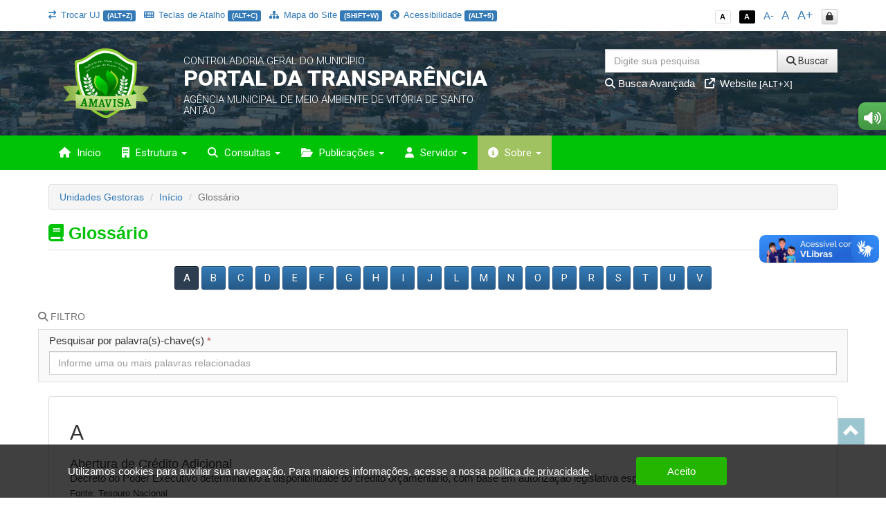

--- FILE ---
content_type: text/html; charset=UTF-8
request_url: https://transparencia.prefeituradavitoria.pe.gov.br/app/pe/vitoria-de-santo-antao/7/glossario
body_size: 17943
content:
<!DOCTYPE html>
<html lang="pt-br">

    <head>
        <meta http-equiv="content-type" content="text/html; charset=utf-8">
        <meta http-equiv="X-UA-Compatible" content="IE=edge">
        <meta name="viewport" content="width=device-width, initial-scale=1">
        <meta name="viewport" content="width=device-width, initial-scale=1.0, minimum-scale=1.0, maximum-scale=1.0, user-scalable=no">
        <meta name="theme-color" content="#333">

        <title>Portal da Transparência</title>

        <meta name="description" content="Portal da Transparência">
        <link rel="apple-touch-icon" sizes="180x180" href="https://transparencia.prefeituradavitoria.pe.gov.br/apple-touch-icon.png">
        <link rel="shortcut icon" href="https://transparencia.prefeituradavitoria.pe.gov.br/icones/favicon.png" />
        <link rel="apple-touch-icon-precomposed" href="https://transparencia.prefeituradavitoria.pe.gov.br/icones/icon.png" />
        <link rel="apple-touch-icon-precomposed" sizes="114x114" href="https://transparencia.prefeituradavitoria.pe.gov.br/icones/icon@402x.png" />
        <link rel="apple-touch-icon-precomposed" sizes="72x72" href="https://transparencia.prefeituradavitoria.pe.gov.br/icones/icon-72.png" />
        <link rel="apple-touch-icon-precomposed" sizes="144x144" href="https://transparencia.prefeituradavitoria.pe.gov.br/icones/icon-72@402x.png" />
        <link rel="apple-touch-icon-precomposed" sizes="60x60" href="https://transparencia.prefeituradavitoria.pe.gov.br/icones/icon-60.png" />
        <link rel="apple-touch-icon-precomposed" sizes="120x120" href="https://transparencia.prefeituradavitoria.pe.gov.br/icones/icon-60@402x.png" />
        <link rel="apple-touch-icon-precomposed" sizes="76x76" href="https://transparencia.prefeituradavitoria.pe.gov.br/icones/icon-76.png" />
        <link rel="apple-touch-icon-precomposed" sizes="152x152" href="https://transparencia.prefeituradavitoria.pe.gov.br/icones/icon-76@402x.png" />

        <script src="https://transparencia.prefeituradavitoria.pe.gov.br/assets/js/jquery-3.7.1.min.js"></script>
        <script src="https://transparencia.prefeituradavitoria.pe.gov.br/assets/js/jquery-mask/jquery.mask-1.7.7.js"></script>
        
        <!-- Google Recaptcha -->
        <script src='https://www.google.com/recaptcha/api.js'></script>

        <script src="https://transparencia.prefeituradavitoria.pe.gov.br/assets/js/tableExport.js"></script>
        <script src="https://transparencia.prefeituradavitoria.pe.gov.br/assets/js/jquery.base64.js"></script>
        <!--PNG EXPORT -->
        <script src="https://transparencia.prefeituradavitoria.pe.gov.br/assets/js/html2canvas.js"></script>
        <!-- PDF Export -->
        <script src="https://transparencia.prefeituradavitoria.pe.gov.br/assets/js/jspdf/libs/sprintf.js"></script>
        <script src="https://transparencia.prefeituradavitoria.pe.gov.br/assets/js/jspdf/jspdf.js"></script>
        <script src="https://transparencia.prefeituradavitoria.pe.gov.br/assets/js/jspdf/libs/base64.js"></script>

        <link rel="stylesheet" href="https://transparencia.prefeituradavitoria.pe.gov.br/assets/css/style.css" title="normal">
        <link rel="stylesheet" href="https://transparencia.prefeituradavitoria.pe.gov.br/assets/css/style-contraste.css" title="contraste">

        <!-- JQuery ui -->
        <link media="all" type="text/css" rel="stylesheet" href="https://transparencia.prefeituradavitoria.pe.gov.br/jquery-ui/jquery-ui.css">

        <script src="https://transparencia.prefeituradavitoria.pe.gov.br/jquery-ui/jquery-ui.js"></script>
        <script src="https://transparencia.prefeituradavitoria.pe.gov.br/jquery-ui/ui.datepicker-pt-BR.js"></script>

        <script>
            $.widget.bridge('uibutton', $.ui.button);
            $.widget.bridge('uitooltip', $.ui.tooltip);
        </script>

        <link media="all" type="text/css" rel="stylesheet" href="https://transparencia.prefeituradavitoria.pe.gov.br/jquery-ui/css/datepicker.css">


        <link rel="stylesheet" href="https://transparencia.prefeituradavitoria.pe.gov.br/assets/css/bootstrap.min.css">
        <link rel="stylesheet" href="https://transparencia.prefeituradavitoria.pe.gov.br/assets/css/bootstrap-theme.min.css">

        <!-- Fontawesome -->
        <link rel="stylesheet" href="https://transparencia.prefeituradavitoria.pe.gov.br/assets/font-awesome-4.7.0/css/font-awesome.min.css">
        <link href="https://transparencia.prefeituradavitoria.pe.gov.br/assets/fontawesome-free-6.6.0-web/css/fontawesome.css" rel="stylesheet" />
        <link href="https://transparencia.prefeituradavitoria.pe.gov.br/assets/fontawesome-free-6.6.0-web/css/brands.css" rel="stylesheet" />
        <link href="https://transparencia.prefeituradavitoria.pe.gov.br/assets/fontawesome-free-6.6.0-web/css/solid.css" rel="stylesheet" />

        <link rel="stylesheet" href="https://transparencia.prefeituradavitoria.pe.gov.br/assets/icofont/icofont.min.css">

        <script src="https://transparencia.prefeituradavitoria.pe.gov.br/assets/js/bootstrap.min.js"></script>

        <!-- Add fancyBox -->
        <link media="all" type="text/css" rel="stylesheet" href="https://transparencia.prefeituradavitoria.pe.gov.br/source/jquery.fancybox.css">

        <script type="text/javascript" src="https://transparencia.prefeituradavitoria.pe.gov.br/source/jquery.fancybox.pack.js"></script>

        <!-- Optionally add helpers - button, thumbnail and/or media -->
        <link media="all" type="text/css" rel="stylesheet" href="https://transparencia.prefeituradavitoria.pe.gov.br/source/helpers/jquery.fancybox-buttons.css">

        <script type="text/javascript" src="https://transparencia.prefeituradavitoria.pe.gov.br/source/helpers/jquery.fancybox-buttons.js"></script>
        <script type="text/javascript" src="https://transparencia.prefeituradavitoria.pe.gov.br/source/helpers/jquery.fancybox-media.js"></script>

        <link media="all" type="text/css" rel="stylesheet" href="https://transparencia.prefeituradavitoria.pe.gov.br/source/helpers/jquery.fancybox-thumbs.css">

        <script type="text/javascript" src="https://transparencia.prefeituradavitoria.pe.gov.br/source/helpers/jquery.fancybox-thumbs.js"></script>

        <!-- Highcharts -->
        <script src="https://transparencia.prefeituradavitoria.pe.gov.br/assets/js/highcharts/highcharts.js"></script>
        <script src="https://transparencia.prefeituradavitoria.pe.gov.br/assets/js/highcharts/modules/exporting.js"></script>

        <link media="all" type="text/css" rel="stylesheet" href="https://transparencia.prefeituradavitoria.pe.gov.br/data-tables/css/jquery.dataTables.min.css">

        <link media="all" type="text/css" rel="stylesheet" href="https://transparencia.prefeituradavitoria.pe.gov.br/data-tables/css/buttons.dataTables.min.css">


        <script src="https://transparencia.prefeituradavitoria.pe.gov.br/data-tables/js/jquery.dataTables.min.js"></script>
        <script src="https://transparencia.prefeituradavitoria.pe.gov.br/data-tables/js/dataTables.buttons.min.js"></script>
        <script src="https://transparencia.prefeituradavitoria.pe.gov.br/data-tables/js/buttons.flash.min.js"></script>

        <script src="https://transparencia.prefeituradavitoria.pe.gov.br/data-tables/js/jszip.min.js"></script>

        <script src="https://transparencia.prefeituradavitoria.pe.gov.br/data-tables/js/pdfmake.min.js"></script>

        <script src="https://transparencia.prefeituradavitoria.pe.gov.br/data-tables/js/vfs_fonts.js"></script>
        <script src="https://transparencia.prefeituradavitoria.pe.gov.br/data-tables/js/buttons.html5.min.js"></script>
        <script src="https://transparencia.prefeituradavitoria.pe.gov.br/data-tables/js/buttons.print.min.js"></script>

                
        <style type="text/css">
            .list-group a:hover, .list-group a:focus{ background: #23394C }
            header{ background: #007b00 url('https://transparencia.prefeituradavitoria.pe.gov.br/img/hero_bg.svg') repeat fixed; background-position: center; }
            .menu{ background: #00c307; }
            .menu>.active{ background: #a0c260; }
            .list-group a{ background: #007b00; }
            .list-group a:hover, .list-group a:focus{ background: #a0c260; }
            
            footer .footer-info{ background: #00c307 url('https://transparencia.prefeituradavitoria.pe.gov.br/img/hero_bg.svg') repeat fixed; background-position: center; border-top: 10px solid #a0c260; }

            .menu-sidebar > li > .active{ background: #a0c260; color: #FFF; }
            .menu > .active, .menu > li:hover, .menu > li:hover > a, .menu > .open{ background: #a0c260; }
            .dropdown-menu>.active>a, .dropdown-menu>.active>a:focus, .dropdown-menu>.active>a:hover{
                background-color: #a0c260;
                background-image: -webkit-linear-gradient(top,#a0c260 0,#a0c260 100%);
                background-image: -o-linear-gradient(top,#a0c260 0,#a0c260 100%);
                background-image: -webkit-gradient(linear,left top,left bottom,from(#a0c260),to(#a0c260));
                background-image: linear-gradient(to bottom,#a0c260 0,#a0c260 100%);
                filter: progid:DXImageTransform.Microsoft.gradient(startColorstr='#a0c260', endColorstr='#a0c260', GradientType=0);
                background-repeat: repeat-x; 
            }
            .despesa-card { background-image: linear-gradient(to bottom, rgb(0, 123, 0, 0.58), rgb(0, 195, 7, 0.83)), url("https://transparencia.prefeituradavitoria.pe.gov.br/flip-cards/flip-card-1.jpg"); }
            .receita-card { background-image: linear-gradient(to bottom, rgb(0, 123, 0, 0.58), rgb(0, 195, 7, 0.83)), url("https://transparencia.prefeituradavitoria.pe.gov.br/flip-cards/flip-card-2.jpg"); }
            #acoes-card { background-image: linear-gradient(to bottom, rgb(0, 123, 0, 0.58), rgb(0, 195, 7, 0.83)), url("https://transparencia.prefeituradavitoria.pe.gov.br/flip-cards/flip-card-3.jpg"); }
            #obras-publicas-card { background-image: linear-gradient(to bottom, rgb(0, 123, 0, 0.58), rgb(0, 195, 7, 0.83)), url("https://transparencia.prefeituradavitoria.pe.gov.br/flip-cards/flip-card-4.jpg"); }
            #transferencias-financeiras-card { background-image: linear-gradient(to bottom, rgb(0, 123, 0, 0.58), rgb(0, 195, 7, 0.83)), url("https://transparencia.prefeituradavitoria.pe.gov.br/flip-cards/flip-card-5.jpg"); }
            #convenios-card{ background-image: linear-gradient(to bottom, rgb(0, 123, 0, 0.58), rgb(0, 195, 7, 0.83)), url("https://transparencia.prefeituradavitoria.pe.gov.br/flip-cards/flip-card-6.jpg"); }
            #auditorias-card{ background-image: linear-gradient(to bottom, rgb(0, 123, 0, 0.58), rgb(0, 195, 7, 0.83)), url("https://transparencia.prefeituradavitoria.pe.gov.br/flip-cards/flip-card-7.jpg"); }
            #demonstrativos-fiscais-card{ background-image: linear-gradient(to bottom, rgb(0, 123, 0, 0.58), rgb(0, 195, 7, 0.83)), url("https://transparencia.prefeituradavitoria.pe.gov.br/flip-cards/flip-card-8.jpg"); }
            #planejamento-orcamentario-card{ background-image: linear-gradient(to bottom, rgb(0, 123, 0, 0.58), rgb(0, 195, 7, 0.83)), url("https://transparencia.prefeituradavitoria.pe.gov.br/flip-cards/flip-card-9.jpg"); }
            #prestacao-de-contas-card{ background-image: linear-gradient(to bottom, rgb(0, 123, 0, 0.58), rgb(0, 195, 7, 0.83)), url("https://transparencia.prefeituradavitoria.pe.gov.br/flip-cards/flip-card-10.jpg"); }
            #contratos-card{ background-image: linear-gradient(to bottom, rgb(0, 123, 0, 0.58), rgb(0, 195, 7, 0.83)), url("https://transparencia.prefeituradavitoria.pe.gov.br/flip-cards/flip-card-11.jpg"); }
            #licitacoes-card, .licitacoes_card{ background-image: linear-gradient(to bottom, rgb(0, 123, 0, 0.58), rgb(0, 195, 7, 0.83)), url("https://transparencia.prefeituradavitoria.pe.gov.br/flip-cards/flip-card-12.jpg"); }
            #links-uteis-card{ background-image: linear-gradient(to bottom, rgb(0, 123, 0, 0.58), rgb(0, 195, 7, 0.83)), url("https://transparencia.prefeituradavitoria.pe.gov.br/flip-cards/flip-card-13.jpg"); }
            #web-service-card{ background-image: linear-gradient(to bottom, rgb(0, 123, 0, 0.58), rgb(0, 195, 7, 0.83)), url("https://transparencia.prefeituradavitoria.pe.gov.br/flip-cards/flip-card-14.jpg"); }
            .dados-abertos-card{ background-image: linear-gradient(to bottom, rgb(0, 123, 0, 0.58), rgb(0, 195, 7, 0.83)), url("https://transparencia.prefeituradavitoria.pe.gov.br/flip-cards/flip-card-15.jpg"); }
            #institucional-card{ background-image: linear-gradient(to bottom, rgb(0, 123, 0, 0.58), rgb(0, 195, 7, 0.83)), url("https://transparencia.prefeituradavitoria.pe.gov.br/flip-cards/flip-card-16.jpg"); }
            #finisa-card{ background-image: linear-gradient(to bottom, rgb(0, 123, 0, 0.58), rgb(0, 195, 7, 0.83)), url("https://transparencia.prefeituradavitoria.pe.gov.br/flip-cards/flip-card-17.jpg"); }
            #quadro-de-avisos-card{ background-image: linear-gradient(to bottom, rgb(0, 123, 0, 0.58), rgb(0, 195, 7, 0.83)), url("https://transparencia.prefeituradavitoria.pe.gov.br/flip-cards/flip-card-18.jpg"); }
            .servidores-card{ background-image: linear-gradient(to bottom, rgb(0, 123, 0, 0.58), rgb(0, 195, 7, 0.83)), url("https://transparencia.prefeituradavitoria.pe.gov.br/flip-cards/flip-card-19.jpg"); }
            #contracheque-card{ background-image: linear-gradient(to bottom, rgb(0, 123, 0, 0.58), rgb(0, 195, 7, 0.83)), url("https://transparencia.prefeituradavitoria.pe.gov.br/flip-cards/flip-card-20.jpg"); }
            #graficos-servidores-card{ background-image: linear-gradient(to bottom, rgb(0, 123, 0, 0.58), rgb(0, 195, 7, 0.83)), url("https://transparencia.prefeituradavitoria.pe.gov.br/flip-cards/flip-card-21.jpg"); }
            .publicacoes-oficiais-card{ background-image: linear-gradient(to bottom, rgb(0, 123, 0, 0.58), rgb(0, 195, 7, 0.83)), url("https://transparencia.prefeituradavitoria.pe.gov.br/flip-cards/flip-card-22.jpg"); }
            #lei-organica-card{ background-image: linear-gradient(to bottom, rgb(0, 123, 0, 0.58), rgb(0, 195, 7, 0.83)), url("https://transparencia.prefeituradavitoria.pe.gov.br/flip-cards/flip-card-23.jpg"); }
            #outras-publicacoes-card{ background-image: linear-gradient(to bottom, rgb(0, 123, 0, 0.58), rgb(0, 195, 7, 0.83)), url("https://transparencia.prefeituradavitoria.pe.gov.br/flip-cards/flip-card-24.jpg"); }
            .duvidas_card{ background-image: linear-gradient(to bottom, rgb(0, 123, 0, 0.58), rgb(0, 195, 7, 0.83)), url("https://transparencia.prefeituradavitoria.pe.gov.br/flip-cards/flip-card-25.jpg"); }
            .coronavirus-card{ background-image: linear-gradient(to bottom, rgb(0, 123, 0, 0.58), rgb(0, 195, 7, 0.83)), url("https://transparencia.prefeituradavitoria.pe.gov.br/flip-cards/flip-card-26.jpg"); }
            .pareceres-previos{ background-image: linear-gradient(to bottom, rgb(0, 123, 0, 0.58), rgb(0, 195, 7, 0.83)), url("https://transparencia.prefeituradavitoria.pe.gov.br/flip-cards/flip-card-27.jpg"); }
            .avisos-de-licitacoes-card{ background-image: linear-gradient(to bottom, rgb(0, 123, 0, 0.58), rgb(0, 195, 7, 0.83)), url("https://transparencia.prefeituradavitoria.pe.gov.br/flip-cards/flip-card-28.jpg"); }
            .lei-federal-card{ background-image: linear-gradient(to bottom, rgb(0, 123, 0, 0.58), rgb(0, 195, 7, 0.83)), url("https://transparencia.prefeituradavitoria.pe.gov.br/flip-cards/flip-card-29.jpg"); }
            .canal-cidadao-card{ background-image: linear-gradient(to bottom, rgb(0, 123, 0, 0.58), rgb(0, 195, 7, 0.83)), url("https://transparencia.prefeituradavitoria.pe.gov.br/flip-cards/flip-card-30.jpg"); }
            .esic-card{ background-image: linear-gradient(to bottom, rgb(0, 123, 0, 0.58), rgb(0, 195, 7, 0.83)), url("https://transparencia.prefeituradavitoria.pe.gov.br/flip-cards/flip-card-31.jpg"); background-size: 100%; }
            .acompanhar_esic_card{ background-image: linear-gradient(to bottom, rgb(0, 123, 0, 0.58), rgb(0, 195, 7, 0.83)), url("https://transparencia.prefeituradavitoria.pe.gov.br/flip-cards/flip-card-32.jpg"); background-size: 100%; }
            .dados_estatisticosesic_card{ background-image: linear-gradient(to bottom, rgb(0, 123, 0, 0.58), rgb(0, 195, 7, 0.83)), url("https://transparencia.prefeituradavitoria.pe.gov.br/flip-cards/flip-card-33.jpg"); background-size: 100%; }
            .faleconosco_card{ background-image: linear-gradient(to bottom, rgb(0, 123, 0, 0.58), rgb(0, 195, 7, 0.83)), url("https://transparencia.prefeituradavitoria.pe.gov.br/flip-cards/flip-card-34.jpg"); }
            .sobreoportal_card{ background-image: linear-gradient(to bottom, rgb(0, 123, 0, 0.58), rgb(0, 195, 7, 0.83)), url("https://transparencia.prefeituradavitoria.pe.gov.br/flip-cards/flip-card-35.jpg"); background-size: 160%; }
            .glossario_card{ background-image: linear-gradient(to bottom, rgb(0, 123, 0, 0.58), rgb(0, 195, 7, 0.83)), url("https://transparencia.prefeituradavitoria.pe.gov.br/flip-cards/flip-card-36.jpg"); }
            .acessibilidade_card{ background-image: linear-gradient(to bottom, rgb(0, 123, 0, 0.58), rgb(0, 195, 7, 0.83)), url("https://transparencia.prefeituradavitoria.pe.gov.br/flip-cards/flip-card-37.jpg"); background-size: 120%; }
            .manualnavegacao_card{ background-image: linear-gradient(to bottom, rgb(0, 123, 0, 0.58), rgb(0, 195, 7, 0.83)), url("https://transparencia.prefeituradavitoria.pe.gov.br/flip-cards/flip-card-38.jpg"); }
            .mapadosite_card{ background-image: linear-gradient(to bottom, rgb(0, 123, 0, 0.58), rgb(0, 195, 7, 0.83)), url("https://transparencia.prefeituradavitoria.pe.gov.br/flip-cards/flip-card-39.jpg"); }
            .teclasdeatalho_card{ background-image: linear-gradient(to bottom, rgb(0, 123, 0, 0.58), rgb(0, 195, 7, 0.83)), url("https://transparencia.prefeituradavitoria.pe.gov.br/flip-cards/flip-card-40.jpg"); }
            .vacinacoes_card{ background-image: linear-gradient(to bottom, rgb(0, 123, 0, 0.58), rgb(0, 195, 7, 0.83)), url("https://transparencia.prefeituradavitoria.pe.gov.br/flip-cards/flip-card-41.jpg"); }
            .ministerio_saude{ background-image: linear-gradient(to bottom, rgb(0, 123, 0, 0.58), rgb(0, 195, 7, 0.83)), url("https://transparencia.prefeituradavitoria.pe.gov.br/flip-cards/flip-card-42.jpg"); }
            
            .isolamentosocial_card{ background-image: linear-gradient(to bottom, rgb(0, 123, 0, 0.58), rgb(0, 195, 7, 0.83)), url("https://transparencia.prefeituradavitoria.pe.gov.br/flip-cards/flip-card-43.jpg"); }
            .vacinados_card{ background-image: linear-gradient(to bottom, rgb(0, 123, 0, 0.58), rgb(0, 195, 7, 0.83)), url("https://transparencia.prefeituradavitoria.pe.gov.br/flip-cards/flip-card-44.jpg"); }
            .boletins_card{ background-image: linear-gradient(to bottom, rgb(0, 123, 0, 0.58), rgb(0, 195, 7, 0.83)), url("https://transparencia.prefeituradavitoria.pe.gov.br/flip-cards/flip-card-45.jpg"); }
            .capacidade_card{ background-image: linear-gradient(to bottom, rgb(0, 123, 0, 0.58), rgb(0, 195, 7, 0.83)), url("https://transparencia.prefeituradavitoria.pe.gov.br/flip-cards/flip-card-46.jpg"); }
            .insumos_card{ background-image: linear-gradient(to bottom, rgb(0, 123, 0, 0.58), rgb(0, 195, 7, 0.83)), url("https://transparencia.prefeituradavitoria.pe.gov.br/flip-cards/flip-card-47.jpg"); }

            .listar-obras-card{ background-image: linear-gradient(to bottom, rgb(0, 123, 0, 0.58), rgb(0, 195, 7, 0.83)), url("https://transparencia.prefeituradavitoria.pe.gov.br/flip-cards/flip-card-48.jpg"); }
            .listar-obras-paralisadas-card{ background-image: linear-gradient(to bottom, rgb(0, 123, 0, 0.58), rgb(0, 195, 7, 0.83)), url("https://transparencia.prefeituradavitoria.pe.gov.br/flip-cards/flip-card-69.jpg"); }
            .mapa-obras-card{ background-image: linear-gradient(to bottom, rgb(0, 123, 0, 0.58), rgb(0, 195, 7, 0.83)), url("https://transparencia.prefeituradavitoria.pe.gov.br/flip-cards/flip-card-49.jpg"); }
            .estrutura_organizacional_card{ background-image: linear-gradient(to bottom, rgb(0, 123, 0, 0.58), rgb(0, 195, 7, 0.83)), url("https://transparencia.prefeituradavitoria.pe.gov.br/flip-cards/flip-card-50.jpg"); }
            .servico_de_informacao_ao_cidadao{ background-image: linear-gradient(to bottom, rgb(0, 123, 0, 0.58), rgb(0, 195, 7, 0.83)), url("https://transparencia.prefeituradavitoria.pe.gov.br/flip-cards/flip-card-51.jpg"); }
            .marcos_importante_no_brasil{ background-image: linear-gradient(to bottom, rgb(0, 123, 0, 0.58), rgb(0, 195, 7, 0.83)), url("https://transparencia.prefeituradavitoria.pe.gov.br/flip-cards/flip-card-52.jpg"); }
            .ouvidoria_1{ background-image: linear-gradient(to bottom, rgb(0, 123, 0, 0.58), rgb(0, 195, 7, 0.83)), url("https://transparencia.prefeituradavitoria.pe.gov.br/flip-cards/flip-card-53.jpg"); }
            .ouvidoria_2{ background-image: linear-gradient(to bottom, rgb(0, 123, 0, 0.58), rgb(0, 195, 7, 0.83)), url("https://transparencia.prefeituradavitoria.pe.gov.br/flip-cards/flip-card-54.jpg"); }
            .ouvidoria_3{ background-image: linear-gradient(to bottom, rgb(0, 123, 0, 0.58), rgb(0, 195, 7, 0.83)), url("https://transparencia.prefeituradavitoria.pe.gov.br/flip-cards/flip-card-55.jpg"); }
            .ouvidoria_4{ background-image: linear-gradient(to bottom, rgb(0, 123, 0, 0.58), rgb(0, 195, 7, 0.83)), url("https://transparencia.prefeituradavitoria.pe.gov.br/flip-cards/flip-card-56.jpg"); }
            .ouvidoria_5{ background-image: linear-gradient(to bottom, rgb(0, 123, 0, 0.58), rgb(0, 195, 7, 0.83)), url("https://transparencia.prefeituradavitoria.pe.gov.br/flip-cards/flip-card-57.jpg"); }
            .ouvidoria_6{ background-image: linear-gradient(to bottom, rgb(0, 123, 0, 0.58), rgb(0, 195, 7, 0.83)), url("https://transparencia.prefeituradavitoria.pe.gov.br/flip-cards/flip-card-58.jpg"); }
            .ouvidoria_7{ background-image: linear-gradient(to bottom, rgb(0, 123, 0, 0.58), rgb(0, 195, 7, 0.83)), url("https://transparencia.prefeituradavitoria.pe.gov.br/flip-cards/flip-card-59.jpg"); }
            .ouvidoria_8{ background-image: linear-gradient(to bottom, rgb(0, 123, 0, 0.58), rgb(0, 195, 7, 0.83)), url("https://transparencia.prefeituradavitoria.pe.gov.br/flip-cards/flip-card-60.jpg"); }
            .flip_transmissao_ao_vivo{ background-image: linear-gradient(to bottom, rgb(0, 123, 0, 0.58), rgb(0, 195, 7, 0.83)), url("https://transparencia.prefeituradavitoria.pe.gov.br/flip-cards/flip-card-61.jpg"); }
            .relatorio_anual_esic{ background-image: linear-gradient(to bottom, rgb(0, 123, 0, 0.58), rgb(0, 195, 7, 0.83)), url("https://transparencia.prefeituradavitoria.pe.gov.br/flip-cards/flip-card-62.jpg"); }
            .rol_documentos_grau_sigilo{ background-image: linear-gradient(to bottom, rgb(0, 123, 0, 0.58), rgb(0, 195, 7, 0.83)), url("https://transparencia.prefeituradavitoria.pe.gov.br/flip-cards/flip-card-63.jpg"); }
            .rol_informacoes_desclassificadas{ background-image: linear-gradient(to bottom, rgb(0, 123, 0, 0.58), rgb(0, 195, 7, 0.83)), url("https://transparencia.prefeituradavitoria.pe.gov.br/flip-cards/flip-card-64.jpg"); }
            .flip_atasregistropreco{ background-image: linear-gradient(to bottom, rgb(0, 123, 0, 0.58), rgb(0, 195, 7, 0.83)), url("https://transparencia.prefeituradavitoria.pe.gov.br/flip-cards/flip-card-65.jpg"); }
            .transferencias_concedidas_card{ background-image: linear-gradient(to bottom, rgb(0, 123, 0, 0.58), rgb(0, 195, 7, 0.83)), url("https://transparencia.prefeituradavitoria.pe.gov.br/flip-cards/flip-card-66.jpg"); }
            .transporteescolar_card{ background-image: linear-gradient(to bottom, rgb(0, 123, 0, 0.58), rgb(0, 195, 7, 0.83)), url("https://transparencia.prefeituradavitoria.pe.gov.br/flip-cards/flip-card-67.jpg"); }
            .radaratricon_card{ background-image: linear-gradient(to bottom, rgb(0, 123, 0, 0.58), rgb(0, 195, 7, 0.83)), url("https://transparencia.prefeituradavitoria.pe.gov.br/flip-cards/flip-card-68.jpg"); }
            .emendas_parlamentares{ background-image: linear-gradient(to bottom, rgb(0, 123, 0, 0.58), rgb(0, 195, 7, 0.83)), url("https://transparencia.prefeituradavitoria.pe.gov.br/flip-cards/flip-card-70.jpg"); }
            .divida_ativa{ background-image: linear-gradient(to bottom, rgb(0, 123, 0, 0.58), rgb(0, 195, 7, 0.83)), url("https://transparencia.prefeituradavitoria.pe.gov.br/flip-cards/flip-card-71.jpg"); }
            .tercerizados{ background-image: linear-gradient(to bottom, rgb(0, 123, 0, 0.58), rgb(0, 195, 7, 0.83)), url("https://transparencia.prefeituradavitoria.pe.gov.br/flip-cards/flip-card-72.jpg"); }
            .estagiarios{ background-image: linear-gradient(to bottom, rgb(0, 123, 0, 0.58), rgb(0, 195, 7, 0.83)), url("https://transparencia.prefeituradavitoria.pe.gov.br/flip-cards/flip-card-73.jpg"); }
            .empresas_inidoneas{ background-image: linear-gradient(to bottom, rgb(0, 123, 0, 0.58), rgb(0, 195, 7, 0.83)), url("https://transparencia.prefeituradavitoria.pe.gov.br/flip-cards/flip-card-74.jpg"); }
            .termos_aditivos{ background-image: linear-gradient(to bottom, rgb(0, 123, 0, 0.58), rgb(0, 195, 7, 0.83)), url("https://transparencia.prefeituradavitoria.pe.gov.br/flip-cards/flip-card-75.jpg"); }
            .fiscal_contratos{ background-image: linear-gradient(to bottom, rgb(0, 123, 0, 0.58), rgb(0, 195, 7, 0.83)), url("https://transparencia.prefeituradavitoria.pe.gov.br/flip-cards/flip-card-76.jpg"); }
            .redes_sociais{ background-image: linear-gradient(to bottom, rgb(0, 123, 0, 0.58), rgb(0, 195, 7, 0.83)), url("https://transparencia.prefeituradavitoria.pe.gov.br/flip-cards/flip-card-77.jpg"); }
            .card_lgpd{ background-image: linear-gradient(to bottom, rgb(0, 123, 0, 0.58), rgb(0, 195, 7, 0.83)), url("https://transparencia.prefeituradavitoria.pe.gov.br/flip-cards/flip-card-78.jpg"); }
            .card_agente{ background-image: linear-gradient(to bottom, rgb(0, 123, 0, 0.58), rgb(0, 195, 7, 0.83)), url("https://transparencia.prefeituradavitoria.pe.gov.br/flip-cards/flip-card-79.jpg"); }
            .card_portal_licitacoes{ background-image: linear-gradient(to bottom, rgb(0, 123, 0, 0.58), rgb(0, 195, 7, 0.83)), url("https://transparencia.prefeituradavitoria.pe.gov.br/flip-cards/flip-card-82.jpg"); }
            .card_recurso_lai{ background-image: linear-gradient(to bottom, rgb(0, 123, 0, 0.58), rgb(0, 195, 7, 0.83)), url("https://transparencia.prefeituradavitoria.pe.gov.br/flip-cards/flip-card-84.jpg"); }

            .card_acordos_firmados{ background-image: linear-gradient(to bottom, rgb(0, 123, 0, 0.58), rgb(0, 195, 7, 0.83)), url(https://transparencia.prefeituradavitoria.pe.gov.br/flip-cards/flip-card-85.jpg); }
            .card_concursos_publicos{ background-image: linear-gradient(to bottom, rgb(0, 123, 0, 0.58), rgb(0, 195, 7, 0.83)), url(https://transparencia.prefeituradavitoria.pe.gov.br/flip-cards/flip-card-86.jpg); }
            .card_processos_seletivos{ background-image: linear-gradient(to bottom, rgb(0, 123, 0, 0.58), rgb(0, 195, 7, 0.83)), url(https://transparencia.prefeituradavitoria.pe.gov.br/flip-cards/flip-card-87.jpg); }
            .card_plano_de_contratacao_anual{ background-image: linear-gradient(to bottom, rgb(0, 123, 0, 0.58), rgb(0, 195, 7, 0.83)), url(https://transparencia.prefeituradavitoria.pe.gov.br/flip-cards/flip-card-88.jpg); }
            .card_objetivos_estrategicos{ background-image: linear-gradient(to bottom, rgb(0, 123, 0, 0.58), rgb(0, 195, 7, 0.83)), url(https://transparencia.prefeituradavitoria.pe.gov.br/flip-cards/flip-card-89.jpg); }
            .card_desoneracoes{ background-image: linear-gradient(to bottom, rgb(0, 123, 0, 0.58), rgb(0, 195, 7, 0.83)), url(https://transparencia.prefeituradavitoria.pe.gov.br/flip-cards/flip-card-90.jpg); }
            .card_renuncias{ background-image: linear-gradient(to bottom, rgb(0, 123, 0, 0.58), rgb(0, 195, 7, 0.83)), url(https://transparencia.prefeituradavitoria.pe.gov.br/flip-cards/flip-card-91.jpg); }
            .card_incentivos_culturais{ background-image: linear-gradient(to bottom, rgb(0, 123, 0, 0.58), rgb(0, 195, 7, 0.83)), url(https://transparencia.prefeituradavitoria.pe.gov.br/flip-cards/flip-card-92.jpg); }
            .card_emendas_impositivas{ background-image: linear-gradient(to bottom, rgb(0, 123, 0, 0.58), rgb(0, 195, 7, 0.83)), url(https://transparencia.prefeituradavitoria.pe.gov.br/flip-cards/flip-card-93.jpg); }
            .card_lista_espera_creches{ background-image: linear-gradient(to bottom, rgb(0, 123, 0, 0.58), rgb(0, 195, 7, 0.83)), url(https://transparencia.prefeituradavitoria.pe.gov.br/flip-cards/flip-card-94.jpg); }
            .card_cota_parlamentar{ background-image: linear-gradient(to bottom, rgb(0, 123, 0, 0.58), rgb(0, 195, 7, 0.83)), url(https://transparencia.prefeituradavitoria.pe.gov.br/flip-cards/flip-card-95.jpg); }
            .card_verba_indenizatoria{ background-image: linear-gradient(to bottom, rgb(0, 123, 0, 0.58), rgb(0, 195, 7, 0.83)), url(https://transparencia.prefeituradavitoria.pe.gov.br/flip-cards/flip-card-96.jpg); }
            .card_ordem_cronologica_pagamentos{ background-image: linear-gradient(to bottom, rgb(0, 123, 0, 0.58), rgb(0, 195, 7, 0.83)), url(https://transparencia.prefeituradavitoria.pe.gov.br/flip-cards/flip-card-97.jpg); }
            .card_despesas_gerais{ background-image: linear-gradient(to bottom, rgb(0, 123, 0, 0.58), rgb(0, 195, 7, 0.83)), url(https://transparencia.prefeituradavitoria.pe.gov.br/flip-cards/flip-card-98.jpg); }
            .card_amupe{ background-image: linear-gradient(to bottom, rgb(0, 123, 0, 0.58), rgb(0, 195, 7, 0.83)), url(https://transparencia.prefeituradavitoria.pe.gov.br/flip-cards/flip-card-99.jpg); }

            .titulo-home{ color: #00c307; }
            .text-default{ color: #00c307; }

            .logo-municipio {
   border: 0px solid #DDD; 
   background: transparent; 
   padding: 5px;
   min-height: 100px;
}


                            #header-brand{ background: url(https://transparencia.prefeituradavitoria.pe.gov.br/uploads/5429/7/brand/1734014977_1658778605bannervitoriasantoantao.jpg) no-repeat center bottom; background-position: center; background-size: cover;  }
                    </style>

    </head>

    <body class="no-p-r">


        <div id="topo" class="container hidden-print">
            <!-- Menu Acessibilidade -->
            <div class="row m-t-10">

            	<div class="col-xs-12 hidden-xs col-md-9 acessibilidade margem-topo-ans atalhos-acessibilidade-xs">
            		<ul class="list-unstyled">
                    	
                    	                    		<li><small><a href="https://transparencia.prefeituradavitoria.pe.gov.br/app/pe/vitoria-de-santo-antao" class='' data-toggle="tooltip" title="Trocar unidade jurisdicionada (ALT+Z)" data-placement="bottom" accesskey="z"><i class='fa fa-exchange p-r-3'></i> Trocar UJ <span class="label label-primary">(ALT+Z)</span></a></small></li>
                    	
                        <li><small><a href="javascript:;" class='' title="Teclas de Atalho (ALT+C)" data-placement="bottom" accesskey="c" data-toggle="modal" data-target="#modalTeclasAtalho"><i class="fa fa-keyboard-o p-r-3"></i> Teclas de Atalho <span class="label label-primary">(ALT+C)</span></a></small></li>
                        <li><small><a href="https://transparencia.prefeituradavitoria.pe.gov.br/app/pe/vitoria-de-santo-antao/7/mapa-do-site" class='' data-toggle="tooltip" title="Mapa do Site (SHIFT+W)" data-placement="bottom"><i class="fa fa-sitemap p-r-3"></i> Mapa do Site <span class="label label-primary">(SHIFT+W)</span></a></small></li>
                        <li><small><a href="https://transparencia.prefeituradavitoria.pe.gov.br/app/pe/vitoria-de-santo-antao/7/acessibilidade" class='' data-toggle="tooltip" title="Acessibilidade (ALT+5)" data-placement="bottom" accesskey="5"><i class="fa fa-universal-access p-r-3"></i> Acessibilidade <span class="label label-primary">(ALT+5)</span></a></small></li>

                        
                    </ul>
            	</div>

            	<div class="col-xs-12 col-md-3 acessibilidade margem-topo-ans funcoes-acessibilidade-xs">
                    <ul class="list-unstyled pull-right">
                        <li><a href="javascript:;" id="btn_normal" accesskey="6" data-toggle="tooltip" data-placement="left" title="Sem Contraste"> <span class="label label-sem-contraste">A<span class="esconde">- Sem Contraste</span></span></a></li>
                        <li><a href="javascript:;" id="btn_contraste" accesskey="7" data-toggle="tooltip" data-placement="bottom" title="Alto Contraste"> <span class="label label-alto-contraste">A<span class="esconde">- Contraste</span></span></a></li>
                        <li class="atalhos-acessibilidade-xs"><a href="javascript:;" id="btn_diminuir_letra" accesskey="8" data-toggle="tooltip" data-placement="bottom" title="Diminuir as letras"><span class="diminui-letra">A-</span> <span class="esconde">Diminuir letras</span></a></li>
                        <li class="atalhos-acessibilidade-xs"><a href="javascript:;" id="btn_reset_letra" accesskey="9" data-toggle="tooltip" data-placement="bottom" title="Tamanho normal das letras"><span class="letra-normal">A <strong class="esconde">Tamanho de letras normal</strong></span></a></li>
                        <li class="atalhos-acessibilidade-xs"><a href="javascript:;" id="btn_aumentar_letra" accesskey="0" data-toggle="tooltip" data-placement="right" title="Aumentar as letras"><span class="aumenta-letra"> A+ </span><span class="esconde">Aumentar letras</span></a></li>
                        <li><a href="https://transparencia.prefeituradavitoria.pe.gov.br/login" target="_blank" class="btn btn-default btn-xs color-white" data-toggle="tooltip" title="Acessar Painel Administrativo" data-placement="left"><i class="fa fa-lock"></i></a></li>
                    </ul>
                </div>

            </div>
            <!-- ./Menu Acessibilidade -->
            <a href="javascript:;" id="topo" class="esconde">topo</a>
        </div>
        

        
        <header class="no-m-b">
            <div id="header-brand">
                <!--
                <div class="sub-menu hidden-print">
                    <div class="container">
                        <div class="row">
                            <div class="col-md-10 col-xs-12 col-sm-12 text-left font-family-padrao">
                                                                    <a href="https://transparencia.prefeituradavitoria.pe.gov.br/app/pe/vitoria-de-santo-antao" class='m-r-5 btn-sm color-white' data-toggle="tooltip" title="Trocar unidade jurisdicionada (ALT+Z)" data-placement="bottom" accesskey="z">
                                        <i class='fa fa-exchange p-r-5'></i> Trocar UJ (ALT+Z)
                                    </a>
                                                                                                    <a href="https://www.prefeituradavitoria.pe.gov.br" target="_blank" class="btn-sm color-white" data-toggle="tooltip" title="Acessar Website (ALT+X)" data-placement="bottom" accesskey="x"><i class="fa fa-external-link p-r-5"></i> Website (ALT+X)</a>
                                                                <a href="#" class="btn-sm color-white" data-toggle="modal" title="Teclas de Atalho" data-target="#modalTeclasAtalho" accesskey="c">
                                    <i class="fa fa-keyboard-o p-r-5"></i> Teclas de Atalho (ALT+C)
                                </a>
                                <a href="#" class="btn-sm color-white" data-toggle="tooltip" title="Mapa do Site (SHIFT+W)" data-placement="bottom">
                                    <i class="fa fa-sitemap p-r-5" aria-hidden="true"></i> Mapa do Site (SHIFT+W)
                                </a>
                                <a href="#" class="btn-sm color-white" data-toggle="tooltip" title="Acessibilidade (ALT+5)" data-placement="bottom">
                                    <i class="fa fa-universal-access p-r-5"></i> Acessibilidade (ALT+5)
                                </a>
                            </div>
                            <div class="col-md-2 text-right">
                                <a href="https://transparencia.prefeituradavitoria.pe.gov.br/login" target="_blank" class="btn btn-default btn-sm color-white" data-toggle="tooltip" title="Acessar Painel Administrativo" data-placement="left"><i class="fa fa-lock"></i></a>
                            </div>
                        </div>
                    </div>
                </div>
                -->

                <div class="container">

                    <div class="row m-t-20 m-b-20">

                        <div class="col-md-2 col-sm-5 col-xs-12 text-center hidden-print">
                            <div class="logo-municipio">
                                                                                                <a href="https://transparencia.prefeituradavitoria.pe.gov.br/app/pe/vitoria-de-santo-antao/7">
                                    <img src='https://transparencia.prefeituradavitoria.pe.gov.br/uploads/5429/7/logo/MARCA_AMAVISA.png' width='80%' />
                                </a>
                            </div>
                        </div>

                        <div class="col-md-5 col-sm-5 col-xs-12 hidden-xs">
                            <div class="titulo-header">
                                                                                                                                                        <h5 class="no-m-b m-t-15">CONTROLADORIA GERAL DO MUNICÍPIO</h5>
                                                                                                            
                                <h1 class="no-m-t no-m-b">PORTAL DA TRANSPARÊNCIA</h1>
                                <!--<h5 class="m-t-5 no-m-b">VITORIA DE SANTO ANTAO - PE</h5>-->
                                <h5 class="m-t-5 no-m-b">AGÊNCIA MUNICIPAL DE MEIO AMBIENTE DE VITÓRIA DE SANTO ANTÃO</h5>

                            </div>
                        </div>

                        <div class="col-md-5 col-sm-5 col-xs-12 visible-xs m-t-20">
                            <div class="titulo-header text-center">
                                                                                                                                                        <h5 class="no-m-b">CONTROLADORIA GERAL DO MUNICÍPIO</h5>
                                                                                                            
                                <h4 class="no-m-t no-m-b">
                                    <b>PORTAL DA TRANSPARÊNCIA</b>
                                </h4>
                                <h5 class="m-t-5 no-m-b">VITORIA DE SANTO ANTAO - PE</h5>
                            </div>
                        </div>

                        <div class="col-md-5 hidden-print" id="box-social">
                            <div class="row">

                                <!-- Selos -->
                                <div class="col-md-3">
                                                                    </div>

                                <div class="col-md-9">
                                    <div class="row">
                                        <div class="col-md-12">
                                            
                                            
                                                                                        
                                                                                        
                                            
                                                                                        
                                                                                        
                                            
                                            
                                                                                    </div>
                                    </div>

                                    <div class="row">
                                        <div class="col-md-12">
                                            <form method="POST" action="https://transparencia.prefeituradavitoria.pe.gov.br/do.search.post/7" accept-charset="UTF-8" class="masked-inputs tm-search" id="box-pesquisa-master"><input name="_token" type="hidden" value="HvB3Avw7EkM77oSD99kNaqAp9ds2hQhnRfB86fey">
                                                <input type="hidden" name="_conf" value="PEOidIDSkSikDklSLlsWoqOWOeiRIEudfUSdpFOdiSUsdyFdxtSTdRFCrFCRfEFEFgWWGsvQqxcQZXqzQXCqaDAsadAFaxcaAVxFUGUu" />
                                                <input type="text" id="busca" name="busca" class="form-control no-border-radius" placeholder="Digite sua pesquisa" maxlength="150" required="required" value=""/>
                                                <button type="submit" class="btn btn-default no-border-radius tm-execute"><i class="fa fa-search"></i> Buscar</button>
                                            </form>
                                        </div>
                                    </div>

                                    <div class="row">
                                        <div class="col-md-12">
                                            <p class="no-m-b hidden-xs">
                                                <a href="https://transparencia.prefeituradavitoria.pe.gov.br/app/pe/vitoria-de-santo-antao/7/busca-avancada" class="color-white m-t-5"><i class="fa fa-search"></i> Busca Avançada</a>
                                                                                                    <a href="https://www.prefeituradavitoria.pe.gov.br" class="color-white m-t-5 p-l-10" accesskey="x" target="_blank"><i class='fa fa-external-link p-r-3'></i> Website <small>[ALT+X]</small></a>
                                                                                            </p>
                                        </div>
                                    </div>
                                </div>
                            </div>
                        </div>

                    </div>

                </div>

                <div id="menu-principal" class="menu hidden-print">
                    <div class="container">
                        <div class="row">
                            <div class="col-md-12">
                                <nav class="nav">

    <div class="container-fluid no-p-l">
        <!-- Brand and toggle get grouped for better mobile display -->
        <div class="navbar-header">
            <button type="button" class="navbar-toggle collapsed" data-toggle="collapse" data-target="#bs-example-navbar-collapse-1" aria-expanded="false">
                <span class="sr-only">Toggle navigation</span>
                <span class="icon-bar"></span>
                <span class="icon-bar"></span>
                <span class="icon-bar"></span>
            </button>
        </div>

        <!-- Collect the nav links, forms, and other content for toggling -->
        <div class="collapse navbar-collapse no-p-l">
            <ul class="nav menu navbar-nav">
                <li class="">
                    <a href="https://transparencia.prefeituradavitoria.pe.gov.br/app/pe/vitoria-de-santo-antao/7" accesskey="a">
                        <i class="fa fa-home p-r-5"></i> Início
                    </a>
                </li>

                                    <li role="presentation" class="dropdown custom-dropdown ">
                        <a href="javascript:;" class="dropdown-toggle" data-toggle="dropdown" role="button" aria-haspopup="true" aria-expanded="false">
                            <i class="fa fa-building-o p-r-5"></i> Estrutura <span class="caret"></span>
                        </a>
                        <ul class="dropdown-menu">
                            
                                                            <li class=""><a href="https://transparencia.prefeituradavitoria.pe.gov.br/app/pe/vitoria-de-santo-antao/7/institucional"><i class="fa fa-bank p-r-5"></i> Institucional</a></li>
                                <li class=""><a href="https://transparencia.prefeituradavitoria.pe.gov.br/app/pe/vitoria-de-santo-antao/7/estrutura-organizacional"><i class="fas fa-columns p-r-5"></i> Estrutura Organizacional</a></li>
                                
                                
                                <li class=""><a href="https://transparencia.prefeituradavitoria.pe.gov.br/app/pe/vitoria-de-santo-antao/7/agentes-publicos"><i class="fas fa-user-tie p-r-5 p-r-5"></i> Agentes Públicos</a></li>
                            
                            
                            
                            <li class=""><a href="https://transparencia.prefeituradavitoria.pe.gov.br/app/pe/vitoria-de-santo-antao/7/redes-sociais"><i class="far fa-comments p-r-5"></i> Redes Sociais</a></li>

                            
                                                            <li><a href="https://cadprev.previdencia.gov.br/Cadprev/pages/publico/crp/pesquisarEnteCrp.xhtml;jsessionid=VU2fmorwMGhdDm0r6OYBQ4uJ3NPPYxQR7wB3E-ED.n221p019767:cadprev" target="_blank"><i class="fas fa-link p-r-5"></i> Certificado de Regularidade Previdenciária - CRP</a></li>
                                <li><a href="https://cadprev.previdencia.gov.br/Cadprev/pages/modulos/dipr/consultarDemonstrativos.xhtml" target="_blank"><i class="fas fa-link p-r-5"></i> Demonstrativo de Informações Previdenciárias e Repasses - DIPR</a></li>
                                <li><a href="https://cadprev.previdencia.gov.br/Cadprev/pages/modulos/dpinV2/consultarDemonstrativos.xhtml" target="_blank"><i class="fas fa-link p-r-5"></i> Demonstrativo das Políticas de Investimento - DPIN</a></li>
                                <li><a href="https://cadprev.previdencia.gov.br/Cadprev/pages/modulos/draa/consultarDemonstrativos.xhtml#" target="_blank"><i class="fas fa-link p-r-5"></i> Demonstrativo de Resultados da Avaliação Atuarial - DRAA</a></li>
                                <li><a href="https://cadprev.previdencia.gov.br/Cadprev/pages/modulos/dair/consultarDemonstrativos.xhtml#" target="_blank"><i class="fas fa-link p-r-5"></i> Demonstrativo das Aplicações e Investimentos dos Recursos - DAIR</a></li>
                            
                            
                        </ul>
                    </li>
                
                                    <li role="presentation" class="dropdown custom-dropdown ">
                        <a href="javascript:;" class="dropdown-toggle" data-toggle="dropdown" role="button" aria-haspopup="true" aria-expanded="false">
                            <i class="fa fa-search p-r-5"></i> Consultas <span class="caret"></span>
                        </a>
                        <ul class="dropdown-menu">

                            
                            
                            
                                                                    <li class="dropdown custom-dropdown dropdown-submenu ">
                                
                                    <a href="javascript:;" class="dropdown-toggle" data-toggle="dropdown"><i class="fa fa-money p-r-5"></i> Receitas Orçamentárias</a>
                                    <ul class="dropdown-menu">

                                                                                    <li class=""><a href="https://transparencia.prefeituradavitoria.pe.gov.br/app/pe/vitoria-de-santo-antao/7/receitas"><i class="fa fa-money p-r-5"></i> Receitas</a></li>
                                        
                                        
                                                                                            <li class=""><a href="https://transparencia.prefeituradavitoria.pe.gov.br/app/pe/vitoria-de-santo-antao/7/receitas/receita-orcamentaria"><i class="fa fa-money p-r-5"></i> Receita Orçamentária e Extraordinária</a></li>
                                                                                        
                                                                                        
                                            
                                                                                            <li class=""><a href="https://transparencia.prefeituradavitoria.pe.gov.br/app/pe/vitoria-de-santo-antao/7/receitas/receita-extra-orcamentaria"><i class="fa fa-money p-r-5"></i> Receita Extra Orçamentária</a></li>
                                            
                                        
                                        
                                                                                                                                    <li class=""><a href="https://transparencia.prefeituradavitoria.pe.gov.br/app/pe/vitoria-de-santo-antao/7/receitas/graficos-receita-orcamentaria"><i class="fa fa-bar-chart-o p-r-5"></i> Gráficos da Receita Orçamentária</a></li>
                                                                                    
                                        
                                    </ul>
                                </li>
                            
                            
                                                                    <li class="dropdown custom-dropdown dropdown-submenu ">
                                
                                    <a href="javascript:;" class="dropdown-toggle" data-toggle="dropdown"><i class="fa fa-money p-r-5"></i> Despesas Orçamentárias</a>
                                    <ul class="dropdown-menu">

                                                                                    <li class=""><a href="https://transparencia.prefeituradavitoria.pe.gov.br/app/pe/vitoria-de-santo-antao/7/despesas"><i class="fa fa-money p-r-5"></i> Despesas</a></li>
                                        
                                        
                                                                                            <li class=""><a href="https://transparencia.prefeituradavitoria.pe.gov.br/app/pe/vitoria-de-santo-antao/7/despesas/despesas-gerais"><i class="fa fa-money p-r-5"></i> Despesas Gerais</a></li>
                                            
                                                                                            <li class=""><a href="https://transparencia.prefeituradavitoria.pe.gov.br/app/pe/vitoria-de-santo-antao/7/despesas/despesa-total-detalhada"><i class="fa fa-money p-r-5"></i> Despesa Total Detalhada</a></li>
                                            
                                                                                            <li class=""><a href="https://transparencia.prefeituradavitoria.pe.gov.br/app/pe/vitoria-de-santo-antao/7/despesas/despesa-detalhada-por-credor"><i class="fa fa-money p-r-5"></i> Despesa Detalhada por Credor/Fornecedor</a></li>
                                            
                                                                                            <li class=""><a href="https://transparencia.prefeituradavitoria.pe.gov.br/app/pe/vitoria-de-santo-antao/7/despesas/despesa-detalhada-por-elemento"><i class="fa fa-money p-r-5"></i> Despesa por Elemento</a></li>
                                            
                                                                                            <li class=""><a href="https://transparencia.prefeituradavitoria.pe.gov.br/app/pe/vitoria-de-santo-antao/7/despesas/despesa-com-obras-e-instalacoes"><i class="fa fa-money p-r-5"></i> Despesas com Obras e Instalações</a></li>
                                            
                                                                                            <li class=""><a href="https://transparencia.prefeituradavitoria.pe.gov.br/app/pe/vitoria-de-santo-antao/7/despesas/despesa-com-diarias"><i class="fa fa-money p-r-5"></i> Despesas com Diárias</a></li>
                                            
                                                                                            <li class=""><a href="https://transparencia.prefeituradavitoria.pe.gov.br/app/pe/vitoria-de-santo-antao/7/despesas/despesa-com-passagens-aereas"><i class="fa fa-plane p-r-5"></i> Despesas com Passagens Aéreas</a></li>
                                            
                                                                                            <li class=""><a href="https://transparencia.prefeituradavitoria.pe.gov.br/app/pe/vitoria-de-santo-antao/7/despesas/ordem-cronologica-dos-pagamentos"><i class="fa fa-sort-alpha-asc p-r-5" aria-hidden="true"></i> Ordem Cronológica de Pagamentos</a></li>
                                            
                                            
                                                                                            <li class=""><a href="https://transparencia.prefeituradavitoria.pe.gov.br/app/pe/vitoria-de-santo-antao/7/despesas/graficos-despesa-orcamentaria"><i class="fa fa-bar-chart-o p-r-5"></i> Gráficos da Despesa Orçamentária</a></li>
                                            
                                        
                                        
                                    </ul>
                                </li>
                            
                                                            <!-- Ações e Programas -->
                                                            
                            <!-- Renúncias Fiscais -->
                                                        
                                                        
                            
                            <li class="dropdown custom-dropdown dropdown-submenu  ">
                                <a href="javascript:;" class="dropdown-toggle" data-toggle="dropdown"><i class="fa fa-share p-r-5"></i> Convênios, Transferências e Repasses</a>
                                <ul class="dropdown-menu">
                                    
                                    
                                    
                                    <!-- Transferências Financeiras -->
                                    
                                    
                                    
                                </ul>
                            </li>

                                                            <li class="dropdown custom-dropdown dropdown-submenu ">
                                    <a href="javascript:;" class="dropdown-toggle" data-toggle="dropdown"><i class="fas fa-calendar-alt p-r-5"></i> Licitações e Contratações</a>
                                    <ul class="dropdown-menu">

                                        <li class=""><a href="https://transparencia.prefeituradavitoria.pe.gov.br/app/pe/vitoria-de-santo-antao/7/portal-de-licitacoes-e-contratos"><i class="fa fa-search p-r-5"></i> Portal de Licitações e Contratos</a></li>

                                                                                    <li class=""><a href="https://transparencia.prefeituradavitoria.pe.gov.br/app/pe/vitoria-de-santo-antao/7/licitacoes"><i class="fa fa-legal p-r-5"></i> Processos de Licitação</a></li>
                                        
                                                                                    <li class=""><a href="https://transparencia.prefeituradavitoria.pe.gov.br/app/pe/vitoria-de-santo-antao/7/atas-de-registro-de-precos"><i class="fas fa-file-signature p-r-5"></i> Atas de Registro de Preços (ARP)</a></li>
                                        
                                                                                    <li class=""><a href="https://transparencia.prefeituradavitoria.pe.gov.br/app/pe/vitoria-de-santo-antao/7/adesoes-arp"><i class="fas fa-file-signature p-r-5"></i> Adesões a Atas de Registro de Preços</a></li>
                                        
                                        
                                                                                    <li class=""><a href="https://transparencia.prefeituradavitoria.pe.gov.br/app/pe/vitoria-de-santo-antao/7/contratos"><i class="fa fa-file-text-o p-r-5"></i> Contratos</a></li>
                                            <li class=""><a href="https://transparencia.prefeituradavitoria.pe.gov.br/app/pe/vitoria-de-santo-antao/7/termos-aditivos"><i class="fa fa-file-text-o p-r-5"></i> Termos Aditivos</a></li>
                                            <li class=""><a href="https://transparencia.prefeituradavitoria.pe.gov.br/app/pe/vitoria-de-santo-antao/7/relacao-dos-fiscais-de-contratos"><i class="fas fa-file-signature p-r-5"></i> Fiscais de Contratos</a></li>
                                        
                                                                                    <li class=""><a href="https://transparencia.prefeituradavitoria.pe.gov.br/app/pe/vitoria-de-santo-antao/7/despesas/ordem-cronologica-dos-pagamentos"><i class="fa fa-sort-alpha-asc p-r-5" aria-hidden="true"></i> Ordem Cronológica de Pagamentos</a></li>
                                        
                                        <!-- Empresas Sancionadas -->
                                        
                                                                                    <li class=""><a href="https://transparencia.prefeituradavitoria.pe.gov.br/app/pe/vitoria-de-santo-antao/7/avisos-de-licitacao"><i class="fa fa-bell-o p-r-5"></i> Avisos de Licitações em Andamento</a></li>
                                        
                                        
                                        

                                        

                                    </ul>
                                </li>
                            
                                                            <li class="dropdown custom-dropdown dropdown-submenu ">
                                    <a href="javascript:;" class="dropdown-toggle" data-toggle="dropdown"><i class="fa fa-files-o p-r-5"></i> Gestão Fiscal</a>
                                    <ul class="dropdown-menu">

                                        
                                        
                                                                                    <li class=""><a href="https://transparencia.prefeituradavitoria.pe.gov.br/app/pe/vitoria-de-santo-antao/7/prestacao-de-contas"><i class="fa fa-file p-r-5"></i> Prestação de Contas Anual (PCA)</a></li>
                                                                                
                                                                                    <li class=""><a href="https://transparencia.prefeituradavitoria.pe.gov.br/app/pe/vitoria-de-santo-antao/7/pareceres-previos"><i class="fa fa-files-o p-r-5"></i> Pareceres Prévios</a></li>
                                        
                                        
                                    </ul>
                                </li>
                            
                            <!-- Emendas Parlamentares -->
                                                        
                            <!-- Transporte Escolar -->
                            
                            <!-- Obras Públicas -->
                            
                            

                            

                            

                            

                                                            <li class=""><a href="https://transparencia.prefeituradavitoria.pe.gov.br/app/pe/vitoria-de-santo-antao/7/verificar-autenticidade"><i class="fa fa-barcode p-r-5"></i> Verificar Autenticidade</a></li>
                                                        
                                                            <li class="dropdown custom-dropdown dropdown-submenu ">
                                    <a href="javascript:;" class="dropdown-toggle" data-toggle="dropdown"><i class="fa fa-flask p-r-5"></i> API de Dados</a>
                                    <ul class="dropdown-menu">
                                        
                                                                                    <li class=""><a href="https://transparencia.prefeituradavitoria.pe.gov.br/app/pe/vitoria-de-santo-antao/7/web-service"><i class="fa fa-flask p-r-5"></i> Web Service</a></li>
                                        
                                                                                    <li class=""><a href="https://transparencia.prefeituradavitoria.pe.gov.br/app/pe/vitoria-de-santo-antao/7/dados-abertos"><i class="fa fa-database p-r-5"></i> Conjunto de Dados Abertos</a></li>
                                        
                                    </ul>
                                </li>
                                                        
                        </ul>
                    </li>
                
                                    <li role="presentation" class="dropdown custom-dropdown ">
                        <a href="javascript:;" class="dropdown-toggle" data-toggle="dropdown" role="button" aria-haspopup="true" aria-expanded="false">
                            <i class="fas fa-folder-open p-r-5"></i> Publicações <span class="caret"></span>
                        </a>
                        <ul class="dropdown-menu">

                                                        
                            
                            
                            
                            
                            
                            
                            
                            
                            
                            
                            
                            
                            
                            
                                                        
                            
                            
                            
                            
                            
                                                            <!--<li class=""><a href="https://transparencia.prefeituradavitoria.pe.gov.br/app/pe/vitoria-de-santo-antao/7/acervo-de-leis"><i class="fa fa-legal p-r-5"></i> Acervo de Leis</a></li>-->
                            
                            
                            
                            
                                                            <!--<li class=""><a href="https://transparencia.prefeituradavitoria.pe.gov.br/app/pe/vitoria-de-santo-antao/7/lei-organica-municipal"><i class="fa fa-balance-scale p-r-5"></i> Lei Orgânica Municipal</a></li>-->
                            
                            
                                                            <li class=""><a href="https://transparencia.prefeituradavitoria.pe.gov.br/app/pe/vitoria-de-santo-antao/7/atos-oficiais"><i class="fas fa-folder-open p-r-5"></i> Listar Todas Publicações Oficiais</a></li>
                            
                        </ul>
                    </li>
                                
                                    <li role="presentation" class="dropdown custom-dropdown ">
                        <a href="javascript:;" class="dropdown-toggle" data-toggle="dropdown" role="button" aria-haspopup="true" aria-expanded="false">
                            <i class="fa fa-user p-r-5"></i> Servidor <span class="caret"></span>
                        </a>
                        <ul class="dropdown-menu">

                                                            <li class=" "><a href="https://transparencia.prefeituradavitoria.pe.gov.br/app/pe/vitoria-de-santo-antao/7/servidores/quadro-funcional"><i class="fa fa-user p-r-5"></i> Quadro Funcional dos Servidores</a></li>
                                                        
                                                            <li class=" "><a href="https://transparencia.prefeituradavitoria.pe.gov.br/app/pe/vitoria-de-santo-antao/7/servidores/servidores-comissionados-e-de-confianca"><i class="fa fa-user p-r-5"></i> Servidores Comissionados e de Confiança</a></li>
                                                        
                            
                            
                                                        
                                                            <li class=""><a href="https://transparencia.prefeituradavitoria.pe.gov.br/app/pe/vitoria-de-santo-antao/7/servidores/remuneracao-dos-servidores"><i class="fa fa-money p-r-5"></i> Remuneração dos Servidores</a></li>
                                                        
                                                            <li class=""><a href="https://transparencia.prefeituradavitoria.pe.gov.br/app/pe/vitoria-de-santo-antao/7/servidores/cargos"><i class="fa fa-briefcase p-r-5"></i> Cargos</a></li>
                            
                                                            <li class=""><a href="https://transparencia.prefeituradavitoria.pe.gov.br/app/pe/vitoria-de-santo-antao/7/servidores/emissao-de-contracheque-online"><i class="fa fa-laptop p-r-5"></i> Emissão de Contracheque Online</a></li>
                            
                                                            <li class=""><a href="https://transparencia.prefeituradavitoria.pe.gov.br/app/pe/vitoria-de-santo-antao/7/servidores/graficos-folha-pagamento"><i class="fa fa-bar-chart-o p-r-5"></i> Gráficos da Folha de Pagamento</a></li>
                            
                            
                            
                            
                            
                            
                            
                        </ul>
                    </li>
                
                
                
                                    <li role="presentation" class="dropdown custom-dropdown active">
                        <a href="javascript:;" class="dropdown-toggle" data-toggle="dropdown" role="button" aria-haspopup="true" aria-expanded="false">
                            <i class="fa fa-info-circle p-r-5"></i> Sobre <span class="caret"></span>
                        </a>
                        <ul class="dropdown-menu">

                                                            <li class=""><a href="https://transparencia.prefeituradavitoria.pe.gov.br/app/pe/vitoria-de-santo-antao/7/sobre-o-portal"><i class="fa fa-info-circle p-r-5"></i> Sobre o Portal</a></li>
                            
                                                            <li class=""><a href="https://transparencia.prefeituradavitoria.pe.gov.br/app/pe/vitoria-de-santo-antao/7/politica-de-privacidade"><i class="fas fa-shield-alt p-r-5"></i> Política de Privacidade</a></li>
                            
                            
                                                            <li class="active"><a href="https://transparencia.prefeituradavitoria.pe.gov.br/app/pe/vitoria-de-santo-antao/7/glossario"><i class="fa fa-book p-r-5"></i> Glossário</a></li>
                            
                                                            <li class=""><a href="https://transparencia.prefeituradavitoria.pe.gov.br/app/pe/vitoria-de-santo-antao/7/acessibilidade"><i class="fa fa-universal-access p-r-5"></i> Acessibilidade</a></li>
                            
                                                            <li class=""><a href="https://transparencia.prefeituradavitoria.pe.gov.br/app/pe/vitoria-de-santo-antao/7/links-uteis"><i class="fa fa-link p-r-5"></i> Links Úteis</a></li>
                            
                                                            <li class=""><a href="https://transparencia.prefeituradavitoria.pe.gov.br/app/pe/vitoria-de-santo-antao/7/manual-de-navegacao"><i class="fa fa-map p-r-5"></i> Manual de Navegação</a></li>
                            
                                                            <li class=""><a href="https://transparencia.prefeituradavitoria.pe.gov.br/app/pe/vitoria-de-santo-antao/7/mapa-do-site"><i class="fa fa-sitemap p-r-5"></i> Mapa do Site</a></li>
                            
                                                            <li class=""><a href="https://transparencia.prefeituradavitoria.pe.gov.br/app/pe/vitoria-de-santo-antao/7/perguntas-frequentes"><i class="fa fa-question-circle-o p-r-5"></i> Perguntas Frequentes</a></li>
                            
                        </ul>
                    </li>
                
                
            </ul>
        </div><!-- /.navbar-collapse -->
    </div><!-- /.container-fluid -->

</nav>                            </div>
                        </div>
                    </div>
                </div>
            </div>
        </header>


        <div id="conteudo">

            
            
            
<div id="container" class="container m-t-20">
    <div class="row">

        <div class="col-md-12">
            <ol class="breadcrumb">
                <li><a href="https://transparencia.prefeituradavitoria.pe.gov.br/app/pe/vitoria-de-santo-antao">Unidades Gestoras</a></li>
                <li><a href="https://transparencia.prefeituradavitoria.pe.gov.br/app/pe/vitoria-de-santo-antao/7">Início</a></li>
                <li class="active">Glossário</li>
            </ol>
        </div>

        <div class="col-md-12">
            <h3 class="titulo-home no-m-t">
                <i class="fa fa-book"></i> Glossário
            </h3>
        </div>

        <div class="col-md-12 text-center">
            <ul class="letras">
                                    <li class="btn btn-primary btn-sm no-p ativado">
                        <a href="https://transparencia.prefeituradavitoria.pe.gov.br/app/pe/vitoria-de-santo-antao/7/glossario?letra=A">
                            A
                        </a>
                    </li>
                                    <li class="btn btn-primary btn-sm no-p">
                        <a href="https://transparencia.prefeituradavitoria.pe.gov.br/app/pe/vitoria-de-santo-antao/7/glossario?letra=B">
                            B
                        </a>
                    </li>
                                    <li class="btn btn-primary btn-sm no-p">
                        <a href="https://transparencia.prefeituradavitoria.pe.gov.br/app/pe/vitoria-de-santo-antao/7/glossario?letra=C">
                            C
                        </a>
                    </li>
                                    <li class="btn btn-primary btn-sm no-p">
                        <a href="https://transparencia.prefeituradavitoria.pe.gov.br/app/pe/vitoria-de-santo-antao/7/glossario?letra=D">
                            D
                        </a>
                    </li>
                                    <li class="btn btn-primary btn-sm no-p">
                        <a href="https://transparencia.prefeituradavitoria.pe.gov.br/app/pe/vitoria-de-santo-antao/7/glossario?letra=E">
                            E
                        </a>
                    </li>
                                    <li class="btn btn-primary btn-sm no-p">
                        <a href="https://transparencia.prefeituradavitoria.pe.gov.br/app/pe/vitoria-de-santo-antao/7/glossario?letra=F">
                            F
                        </a>
                    </li>
                                    <li class="btn btn-primary btn-sm no-p">
                        <a href="https://transparencia.prefeituradavitoria.pe.gov.br/app/pe/vitoria-de-santo-antao/7/glossario?letra=G">
                            G
                        </a>
                    </li>
                                    <li class="btn btn-primary btn-sm no-p">
                        <a href="https://transparencia.prefeituradavitoria.pe.gov.br/app/pe/vitoria-de-santo-antao/7/glossario?letra=H">
                            H
                        </a>
                    </li>
                                    <li class="btn btn-primary btn-sm no-p">
                        <a href="https://transparencia.prefeituradavitoria.pe.gov.br/app/pe/vitoria-de-santo-antao/7/glossario?letra=I">
                            I
                        </a>
                    </li>
                                    <li class="btn btn-primary btn-sm no-p">
                        <a href="https://transparencia.prefeituradavitoria.pe.gov.br/app/pe/vitoria-de-santo-antao/7/glossario?letra=J">
                            J
                        </a>
                    </li>
                                    <li class="btn btn-primary btn-sm no-p">
                        <a href="https://transparencia.prefeituradavitoria.pe.gov.br/app/pe/vitoria-de-santo-antao/7/glossario?letra=L">
                            L
                        </a>
                    </li>
                                    <li class="btn btn-primary btn-sm no-p">
                        <a href="https://transparencia.prefeituradavitoria.pe.gov.br/app/pe/vitoria-de-santo-antao/7/glossario?letra=M">
                            M
                        </a>
                    </li>
                                    <li class="btn btn-primary btn-sm no-p">
                        <a href="https://transparencia.prefeituradavitoria.pe.gov.br/app/pe/vitoria-de-santo-antao/7/glossario?letra=N">
                            N
                        </a>
                    </li>
                                    <li class="btn btn-primary btn-sm no-p">
                        <a href="https://transparencia.prefeituradavitoria.pe.gov.br/app/pe/vitoria-de-santo-antao/7/glossario?letra=O">
                            O
                        </a>
                    </li>
                                    <li class="btn btn-primary btn-sm no-p">
                        <a href="https://transparencia.prefeituradavitoria.pe.gov.br/app/pe/vitoria-de-santo-antao/7/glossario?letra=P">
                            P
                        </a>
                    </li>
                                    <li class="btn btn-primary btn-sm no-p">
                        <a href="https://transparencia.prefeituradavitoria.pe.gov.br/app/pe/vitoria-de-santo-antao/7/glossario?letra=R">
                            R
                        </a>
                    </li>
                                    <li class="btn btn-primary btn-sm no-p">
                        <a href="https://transparencia.prefeituradavitoria.pe.gov.br/app/pe/vitoria-de-santo-antao/7/glossario?letra=S">
                            S
                        </a>
                    </li>
                                    <li class="btn btn-primary btn-sm no-p">
                        <a href="https://transparencia.prefeituradavitoria.pe.gov.br/app/pe/vitoria-de-santo-antao/7/glossario?letra=T">
                            T
                        </a>
                    </li>
                                    <li class="btn btn-primary btn-sm no-p">
                        <a href="https://transparencia.prefeituradavitoria.pe.gov.br/app/pe/vitoria-de-santo-antao/7/glossario?letra=U">
                            U
                        </a>
                    </li>
                                    <li class="btn btn-primary btn-sm no-p">
                        <a href="https://transparencia.prefeituradavitoria.pe.gov.br/app/pe/vitoria-de-santo-antao/7/glossario?letra=V">
                            V
                        </a>
                    </li>
                            </ul>
        </div>
        
        <div class="row">
            <div class="col-md-12">
                <h5 class="filtro-label"><i class="fa fa-search"></i> FILTRO</h5>
            </div>
            <div class="col-md-12">
                <div class="filtro">
                    <div class="form-group no-m-b">
                        <label for="nome">Pesquisar por palavra(s)-chave(s) <span class="text text-danger">*</span></label>
                        <input id="txt_search_simples_box" class="filtro_texto form-control no-border-radius" required="required" maxlength="150" placeholder="Informe uma ou mais palavras relacionadas" name="busca" type="text" value="">
                    </div>
                </div>
            </div>
        </div>

        <div class="col-md-12">

            <div class="panel panel-default">
                <div class="panel-body">                    
                    <div class="col-md-12">
                        <h2>
                            A
                        </h2>
                    </div>
                    
                                                                        <div class="col-md-12 glossario text-justify filter_element">
                                <div class="box-glossario">
                                    <h4 class="no-m-b">Abertura de Crédito Adicional</h4>
                                    <p class="no-m-b no-m-t">Decreto do Poder Executivo determinando a disponibilidade do crédito orçamentário, com base em autorização legislativa específica.</p>
                                    <small class='m-b-10'>Fonte: Tesouro Nacional</small>
                                </div>
                            </div>
                                                    <div class="col-md-12 glossario text-justify filter_element">
                                <div class="box-glossario">
                                    <h4 class="no-m-b">Ação</h4>
                                    <p class="no-m-b no-m-t">Representa, no âmbito do Plano Plurianual (PPA), o conjunto de operações cujos produtos (bens ou serviços) contribuem para os objetivos de um programa. A ação pode ser um projeto, uma atividade ou uma operação especial.</p>
                                    <small class='m-b-10'>Fonte: Tesouro Nacional</small>
                                </div>
                            </div>
                                                    <div class="col-md-12 glossario text-justify filter_element">
                                <div class="box-glossario">
                                    <h4 class="no-m-b">Ação Governamental</h4>
                                    <p class="no-m-b no-m-t">Conjunto de operações, cujos produtos contribuem para os objetivos do programa governamental. A ação pode ser um projeto, atividade ou operação especial.</p>
                                    <small class='m-b-10'>Fonte: Câmara dos Deputados</small>
                                </div>
                            </div>
                                                    <div class="col-md-12 glossario text-justify filter_element">
                                <div class="box-glossario">
                                    <h4 class="no-m-b">Administração Direta</h4>
                                    <p class="no-m-b no-m-t">Estrutura administrativa vinculada ao Poder Executivo Federal, Estadual ou Municipal. Pertencem a essa categoria, no plano federal, a Presidência da República, os Ministérios e os órgãos a eles vinculados diretamente.</p>
                                    <small class='m-b-10'>Fonte: Câmara dos Deputados</small>
                                </div>
                            </div>
                                                    <div class="col-md-12 glossario text-justify filter_element">
                                <div class="box-glossario">
                                    <h4 class="no-m-b">Administração Indireta</h4>
                                    <p class="no-m-b no-m-t">Conjunto de entidades públicas dotadas de personalidade jurídica própria, compreendendo: autarquias, empresas públicas, sociedades de economia mista, fundações públicas. </p>
                                    <small class='m-b-10'>Fonte: Tesouro Nacional</small>
                                </div>
                            </div>
                                                    <div class="col-md-12 glossario text-justify filter_element">
                                <div class="box-glossario">
                                    <h4 class="no-m-b">Administrador Público</h4>
                                    <p class="no-m-b no-m-t">Pessoa encarregada pela gestão de negócios públicos.</p>
                                    <small class='m-b-10'>Fonte: Tesouro Nacional</small>
                                </div>
                            </div>
                                                    <div class="col-md-12 glossario text-justify filter_element">
                                <div class="box-glossario">
                                    <h4 class="no-m-b">Amortização de Empréstimo</h4>
                                    <p class="no-m-b no-m-t">Extinção gradativa de uma dívida por meio de pagamento parcelado. As parcelas de amortização são também conhecidas como principal da dívida.</p>
                                    <small class='m-b-10'>Fonte: Tesouro Nacional</small>
                                </div>
                            </div>
                                                    <div class="col-md-12 glossario text-justify filter_element">
                                <div class="box-glossario">
                                    <h4 class="no-m-b">Anulação do Empenho</h4>
                                    <p class="no-m-b no-m-t">Cancelamento total ou parcial de importância empenhada.</p>
                                    <small class='m-b-10'>Fonte: Tesouro Nacional</small>
                                </div>
                            </div>
                                                    <div class="col-md-12 glossario text-justify filter_element">
                                <div class="box-glossario">
                                    <h4 class="no-m-b">Aplicações Diretas</h4>
                                    <p class="no-m-b no-m-t">No Portal, serão consideradas “Aplicações Diretas” os gastos diretos do Governo Federal em compras ou contratação de obras e serviços, incluindo os gastos de cada órgão com diárias, material de expediente, compra de equipamentos e obras e serviços, entre outros, bem como os gastos realizados por meio de Cartões de Pagamentos do Governo Federal.</p>
                                    
                                </div>
                            </div>
                                                    <div class="col-md-12 glossario text-justify filter_element">
                                <div class="box-glossario">
                                    <h4 class="no-m-b">Arrecadação</h4>
                                    <p class="no-m-b no-m-t">Estágio da Receita Pública subsequente ao lançamento. Consiste no recebimento da receita pelo agente devidamente autorizado e seu recolhimento aos cofres públicos.</p>
                                    <small class='m-b-10'>Fonte: Câmara dos Deputados</small>
                                </div>
                            </div>
                                                    <div class="col-md-12 glossario text-justify filter_element">
                                <div class="box-glossario">
                                    <h4 class="no-m-b">Atividade (orçamento)</h4>
                                    <p class="no-m-b no-m-t">Conjunto de operações que se realizam de modo contínuo e que concorrem para a manutenção da ação do governo.</p>
                                    <small class='m-b-10'>Fonte: Câmara dos Deputados</small>
                                </div>
                            </div>
                                                    <div class="col-md-12 glossario text-justify filter_element">
                                <div class="box-glossario">
                                    <h4 class="no-m-b">Ativo</h4>
                                    <p class="no-m-b no-m-t">Bens, direitos e valores pertencentes a uma empresa ou pessoa. Exemplo: imóveis, dinheiro aplicado, ações, jóias etc.</p>
                                    <small class='m-b-10'>Fonte: Câmara dos Deputados</small>
                                </div>
                            </div>
                                                    <div class="col-md-12 glossario text-justify filter_element">
                                <div class="box-glossario">
                                    <h4 class="no-m-b">Ativo Circulante</h4>
                                    <p class="no-m-b no-m-t">Disponibilidades de numerário, recursos a receber, antecipações de despesa, bem como outros bens e direitos pendentes ou em circulação, realizáveis até o término do exercício seguinte.</p>
                                    <small class='m-b-10'>Fonte: Tesouro Nacional</small>
                                </div>
                            </div>
                                                    <div class="col-md-12 glossario text-justify filter_element">
                                <div class="box-glossario">
                                    <h4 class="no-m-b">Ativo Compensado</h4>
                                    <p class="no-m-b no-m-t">Contas com função essencial de controle, relacionadas aos bens, direitos, obrigações e situações não compreendidas no patrimônio, mas que, direta ou indiretamente, possam vir a afetá-lo, inclusive os referentes a atos e fatos administrativos da execução orçamentária.</p>
                                    <small class='m-b-10'>Fonte: Tesouro Nacional</small>
                                </div>
                            </div>
                                                    <div class="col-md-12 glossario text-justify filter_element">
                                <div class="box-glossario">
                                    <h4 class="no-m-b">Ativo Financeiro</h4>
                                    <p class="no-m-b no-m-t">	Créditos e valores realizáveis independentemente de autorização orçamentária, bem como os valores numerários.</p>
                                    <small class='m-b-10'>Fonte: Tesouro Nacional</small>
                                </div>
                            </div>
                                                    <div class="col-md-12 glossario text-justify filter_element">
                                <div class="box-glossario">
                                    <h4 class="no-m-b">Ativo Líquido</h4>
                                    <p class="no-m-b no-m-t">Diferença positiva entre o ativo e o passivo.</p>
                                    <small class='m-b-10'>Fonte: Tesouro Nacional</small>
                                </div>
                            </div>
                                                    <div class="col-md-12 glossario text-justify filter_element">
                                <div class="box-glossario">
                                    <h4 class="no-m-b">Ativo Patrimonial</h4>
                                    <p class="no-m-b no-m-t">	Conjunto de valores e créditos que pertencem a uma entidade.</p>
                                    <small class='m-b-10'>Fonte: Tesouro Nacional</small>
                                </div>
                            </div>
                                                    <div class="col-md-12 glossario text-justify filter_element">
                                <div class="box-glossario">
                                    <h4 class="no-m-b">Ativo Permanente</h4>
                                    <p class="no-m-b no-m-t">Bens, créditos e valores, cuja mobilização ou alienação dependa de autorização legislativa.</p>
                                    <small class='m-b-10'>Fonte: Tesouro Nacional</small>
                                </div>
                            </div>
                                                    <div class="col-md-12 glossario text-justify filter_element">
                                <div class="box-glossario">
                                    <h4 class="no-m-b">Ativo Realizável a Longo Prazo</h4>
                                    <p class="no-m-b no-m-t">Direitos realizáveis, normalmente, após o término do exercício seguinte.</p>
                                    <small class='m-b-10'>Fonte: Tesouro Nacional</small>
                                </div>
                            </div>
                                                    <div class="col-md-12 glossario text-justify filter_element">
                                <div class="box-glossario">
                                    <h4 class="no-m-b">Autarquia</h4>
                                    <p class="no-m-b no-m-t">	Entidade administrativa autônoma, descentralizada da Administração pública, criada por lei , com personalidade jurídica de direito público, patrimônio próprio e atribuições específicas para realizar os fins que a lei lhe determinar. </p>
                                    <small class='m-b-10'>Fonte: Tesouro Nacional</small>
                                </div>
                            </div>
                                                            </div>
            </div>
        </div>

    </div>

</div>

<style type="text/css">
    .letras{ padding: 0px !important; }
    .letras .ativado, .letras li:hover{ background: #2C3E50; border: 1px solid #0a1b2b; }
    .letras li{ font-size: 15px; margin: 5px 0px 12px 0px; width: 35px; }
    .letras li a{ display: block; color: #FFF; padding: 5px 10px }
    .letras li a:hover{ text-decoration: none; }
    .glossario{  }
    .box-glossario{ border-bottom: 1px solid #DDD; padding-bottom: 10px; }
</style>

        </div>

        <footer id="rodape" class="m-t-50">

            <div class="footer-info p-t-40 p-b-40">
                <div class="container">
                    <div class="row hidden-print">

                        <div class="col-md-4 footer-box">
                            <h3 class="titulo-do-footer"><i class="fa fa-university"></i> Institucional</h3>
                            
                            <div class="m-b-30">
                                <p style="font-size: 1.3em; color: #fff; font-weight: 700; margin-bottom: 8px; line-height: 1.3;">Agência Municipal de Meio Ambiente de Vitória de Santo Antão</p>
                                <p class="text-label">CNPJ: <span class="text-value" style="display:inline;">17.704.246/0001-47</span></p>
                            </div>
                            
                            <div class="p-l-5">
                                <div class="list-item">
                                    <div class="icon-wrap"><i class="fa fa-globe"></i></div>
                                    <div>
                                        <span class="text-value">Rua Demócrito Cavalcante, nº 131</span>
                                        <span class="text-label">Livramento - CEP: 55.602-420</span>
                                        <span class="text-label"><i class="fa fa-location-arrow p-r-5"></i> Vitoria de Santo Antao - PE</span>
                                    </div>
                                </div>

                                <div class="list-item">
                                    <div class="icon-wrap"><i class="fa fa-clock-o"></i></div>
                                    <div>
                                        <span class="text-value">Atendimento</span>
                                        <span class="text-label">Segunda à Sexta</span>
                                        <span class="text-label">07:00hs às 13:00hs (exceto feriados)</span>
                                    </div>
                                </div>

                                <div class="list-item">
                                    <div class="icon-wrap"><i class="fa fa-phone"></i></div>
                                    <div>
                                        <span class="text-value">(81) 3526-2743</span>
                                        
                                    </div>
                                </div>

                                <div class="list-item">
                                    <div class="icon-wrap"><i class="fa fa-envelope-o"></i></div>
                                    <div>
                                        <span class="text-value">amavisa@prefeituradavitoria.pe.gov.br</span>
                                    </div>
                                </div>
                            </div>
                        </div>

                        <div class="col-md-4 footer-box">
                            <h3 class="titulo-do-footer"><i class="fa fa-comments-o"></i> Atendimento</h3>

                            <div class="m-b-30 p-l-5">
                                <p class="text-label m-b-5"><i class="fa fa-comment p-r-5"></i> Ouvidoria</p>
                                <p class='text-value m-b-10' style='font-size:16px;'>OSWALDO OTAVIO OLIVEIRA DA CRUZ GOUVEIA</p>
                                
                                                                    <div class="list-item m-b-5">
                                        <i class="fa fa-phone-square p-r-10" style="opacity: 0.7; margin-top: 4px;"></i> <span>(81) 2160-0153</span>
                                    </div>
                                                                                                    <div class="list-item m-b-5">
                                        <i class="fas fa-tty p-r-10" style="opacity: 0.7; margin-top: 4px;"></i> <span>Ramal nº 206</span>
                                    </div>
                                                                                                    <div class="list-item m-b-5">
                                        <i class="fa fa-envelope p-r-10" style="opacity: 0.7; margin-top: 4px;"></i> <span>ouvidoria@prefeituradavitoria.pe.gov.br</span>
                                    </div>
                                                            </div>

                            <div class="m-b-30 p-l-5">
                                <p class="text-label m-b-5"><i class="fa fa-info-circle p-r-5"></i> SIC</p>
                                <p class='text-value m-b-10' style='font-size:16px;'>OSWALDO OTAVIO OLIVEIRA DA CRUZ GOUVEIA</p>
                                
                                                                    <div class="list-item m-b-5">
                                        <i class="fa fa-phone-square p-r-10" style="opacity: 0.7; margin-top: 4px;"></i> <span>(81) 2160-0153</span>
                                    </div>
                                                                                                    <div class="list-item m-b-5">
                                        <i class="fas fa-tty p-r-10" style="opacity: 0.7; margin-top: 4px;"></i> <span>Ramal nº 206</span>
                                    </div>
                                                                                                    <div class="list-item m-b-5">
                                        <i class="fa fa-envelope p-r-10" style="opacity: 0.7; margin-top: 4px;"></i> <span>esic.pmv@prefeituradavitoria.pe.gov.br</span>
                                    </div>
                                                            </div>

                            
                                <div class="m-b-30 p-l-5">

                                                                            <p class="text-label m-b-5"><i class="fa fa-building-o p-r-5"></i> Controladoria Municipal</p>
                                    
                                    <p class='text-value m-b-10' style='font-size:16px;'>OSWALDO OTAVIO OLIVEIRA DA CRUZ GOUVEIA</p>
                                    
                                                                            <div class="list-item m-b-5">
                                            <i class="fa fa-phone-square p-r-10" style="opacity: 0.7; margin-top: 4px;"></i> <span>(81) 2160-0153</span>
                                        </div>
                                                                                                                <div class="list-item m-b-5">
                                            <i class="fas fa-tty p-r-10" style="opacity: 0.7; margin-top: 4px;"></i> <span>Ramal nº 206</span>
                                        </div>
                                                                                                                <div class="list-item m-b-5">
                                            <i class="fa fa-envelope p-r-10" style="opacity: 0.7; margin-top: 4px;"></i> <span>controladoria@prefeituradavitoria.pe.gov.br</span>
                                        </div>
                                                                    </div>

                            
                        </div>

                        <div class="col-md-4 footer-box">
                            <h3 class="titulo-do-footer"><i class="fa fa-search"></i> Transparência & LGPD</h3>
                            
                            <div class="m-b-30 p-l-5">
                                <p class="text-label m-b-5">Responsável pela Transparência</p>
                                <p class='text-value m-b-10' style='font-size:16px;'>OSWALDO OTAVIO OLIVEIRA DA CRUZ GOUVEIA</p>
                                
                                                                    <div class="list-item m-b-5">
                                        <i class="fa fa-phone-square p-r-10" style="opacity: 0.7; margin-top: 4px;"></i> <span>(81) 2160-0153</span>
                                    </div>
                                                                                                    <div class="list-item m-b-5">
                                        <i class="fas fa-tty p-r-10" style="opacity: 0.7; margin-top: 4px;"></i> <span>Ramal nº 206</span>
                                    </div>
                                                                                                    <div class="list-item m-b-5">
                                        <i class="fa fa-envelope p-r-10" style="opacity: 0.7; margin-top: 4px;"></i> <span>controladoria@prefeituradavitoria.pe.gov.br</span>
                                    </div>
                                                            </div>

                            <div class="info-card" style="border-left: 4px solid rgba(255,255,255,0.6);">
                                <h3 class="titulo-do-footer" style="margin-bottom: 15px; font-size: 14px; border: none; padding:0;">
                                    <i class="fa fa-shield"></i> Dados Pessoais (LGPD)
                                </h3>

                                <p class="text-label">Responsável (Encarregado/DPO):</p>
                                <p class="text-value m-b-10" style="font-size: 16px;">Não Informado</p>
                                
                                
                                
                                <p class="text-label">Unidade Responsável</p>
                                <p class="text-value m-b-10" style="font-size: 16px;">Não Informado</p>

                                                                    <!--
                                    <a href="https://transparencia.prefeituradavitoria.pe.gov.br/app/pe/vitoria-de-santo-antao/7/politica-de-privacidade" class="btn btn-xs btn-block btn-primary">
                                        <i class="fa fa-external-link p-r-5"></i> Política de Privacidade
                                    </a>
                                    -->
                                                                    
                            </div>
                        </div>

                    </div>
                </div>
            </div>

            <div class="footer-pos p-t-15 p-b-15">
                <div class="container">
                    <div class="row">
                        <div class="col-md-8 hidden-print">
                            &copy; Copyright 2026 - Transparência Municipal Online | Todos os direitos reservados.
                        </div>
                        <div class="col-md-4">
                            <img src="https://transparencia.prefeituradavitoria.pe.gov.br/icones/pernambuco.gif" width="10%" alt="Bandeira do Estado de VITORIA DE SANTO ANTAO"> <span class="p-l-10">VITORIA DE SANTO ANTAO</span> - PE
                        </div>
                    </div>
                </div>
            </div>

            <a href="#topo" class="cd-top cd-is-visible cd-fade-out" style="bottom: 2cm" data-toggle="tooltip" title="Ir para o  topo da página">
                <span class="glyphicon glyphicon-chevron-up"></span>
                <span class="esconde">Ir para o topo da página</span>
            </a>

            <a href="javascript:;" class="modspeak_class modspeak_on btn-success" style="top: 53%; margin-top: -32.5vh; height: 40px; width: 40px; right: 0px; visibility: visible; opacity: 1; display: inline-block; position: fixed; box-shadow: 0 0 10px rgb(0 0 0 / 5%); font-size: 20px; text-align: center; padding-top: 6px; border-radius: 10px 0px 0px 10px;" data-toggle="tooltip" data-placement="left" title="Habilitar Auxílio de Voz">
                <span class="fas fa-volume-up"></span>
                <span class="esconde">Habilitar Auxílio de Voz</span>
            </a>

            <!--<li class="modspeak_class modspeak_on"><a href="javascript:;" data-toggle="tooltip" data-placement="left" title="Habilitar Auxílio de Voz"><i class="fas fa-volume-up"></i><span class="esconde">Habilitar Auxílio de Voz</span></a></li>-->

            <!--<a href="javascript:;" id="chatOnline_btn" class="cd-top-custom cd-is-visible" data-toggle="tooltip" title="Chat Online">
                <span class="fa fa-comment"></span>
                <span class="esconde">Chat Online</span>
            </a>-->

        </footer>

         <!-- Modal -->
        <div class="modal fade" id="contato" tabindex="-1" role="dialog" aria-labelledby="myContatoModalLabel">
            <div class="modal-dialog modal-lg" role="document">
                <div class="modal-content">
                    <form method="POST" action="https://transparencia.prefeituradavitoria.pe.gov.br/sendmailsolicitante_post" accept-charset="UTF-8" class="form form-horizontal" id="send-email"><input name="_token" type="hidden" value="HvB3Avw7EkM77oSD99kNaqAp9ds2hQhnRfB86fey">
                        <div class="modal-header">
                            <button type="button" class="close" data-dismiss="modal" aria-label="Close"><span aria-hidden="true">&times;</span></button>
                            <h3 id="myContatoModalLabel" class="titulo-font no-m-t no-m-b">
                                <i class="fa fa-envelope-o"></i> ENTRE EM CONTATO CONOSCO
                            </h3>
                        </div>
                        <div class="modal-body">
                            <div class="row">

                                <div class="col-md-2 text-right m-t-40">
                                    <img src="https://transparencia.prefeituradavitoria.pe.gov.br/img/personagem-transparencia.png" width="90%" alt="Personagem do Portal da Transparência">
                                </div>

                                <div class="col-md-10">
                                    <div class="row">
                                        <div class="col-md-12">
                                            <p class="text-justify">Você é um representante de alguma Entidade Pública e gostaria de obter informações de como implantar uma instância deste Portal da Transparência em seu município? A partir deste formulário você pode nos contactar, informe seus dados de contato que em breve entraremos em contato com você.</p>
                                        </div>
                                    </div>
                                    <div class="row">
                                        <div class="col-md-6">
                                            <div class="input-group transparent">
                                                <span class="input-group-addon ">
                                                    <i class="fa fa-user"></i>
                                                </span>
                                                <input class="form-control" placeholder="Informe o seu nome" required="required" maxlength="100" name="nome" type="text">
                                            </div>
                                        </div>
                                        <div class="col-md-6">
                                            <div class="input-group transparent">
                                                <span class="input-group-addon ">
                                                    <i class="fa fa-envelope-o"></i>
                                                </span>
                                                <input class="form-control" placeholder="Informe o seu e-mail" required="required" maxlength="120" name="email" type="email">
                                            </div>
                                        </div>
                                    </div>
                                    <div class="row">
                                        <div class="col-md-6">
                                            <div class="input-group transparent m-t-10">
                                                <span class="input-group-addon ">
                                                    <i class="fa fa-phone"></i>
                                                </span>
                                                <input class="form-control sp_celphones" placeholder="(99) 99999-9999" required="required" name="telefone" type="text">
                                            </div>
                                        </div>
                                        <div class="col-md-6">
                                            <div class="input-group transparent m-t-10">
                                                <span class="input-group-addon ">
                                                    <i class="fa fa-flag-o"></i>
                                                </span>
                                                <input class="form-control" placeholder="Informe o seu cargo" required="required" maxlength="100" name="cargo" type="text">
                                            </div>
                                        </div>
                                    </div>
                                    <div class="row">
                                        <div class="col-md-6">
                                            <textarea class="form-control m-t-10" placeholder="Informe a sua mensagem" rows="5" required="required" maxlength="255" style="width: 100%" name="mensagem" cols="50"></textarea>
                                        </div>
                                        <div class="col-md-6 m-t-20">
                                            <label>Captcha <i class="fa fa-info-circle cursor-pointer" title="O CAPTCHA abaixo oferece proteção contra entradas digitais remotas garantindo que somente um ser humano possa realizar esta operação. Clique na opção abaixo 'Não sou um robô'' para que seja feito o teste de segurança via áudio ou imagem!" data-toggle="tooltip" data-placement="right"></i></label>
                                            <div class="g-recaptcha" data-sitekey="6LfGXCkeAAAAAIrdemZXLHbf6u848QZh70d_gRQ0" data-callback="enableSend" style="width: 100% !important"></div>
                                        </div>
                                    </div>
                                </div>
                            </div>

                        </div>

                        <div class="modal-footer">
                            <button type="button" class="btn btn-default" data-dismiss="modal">
                                <i class="fa fa-close"></i> FECHAR
                            </button>
                            <button type="submit" id="enviar-email" class="btn btn-success">
                                <i class="fa fa-envelope-o"></i> ENVIAR MENSAGEM
                            </button>
                        </div>
                    </form>
                </div>
            </div>
        </div>
        <script src="https://code.responsivevoice.org/responsivevoice.js?key=U5bXVlZe"></script>
        <script src="https://transparencia.prefeituradavitoria.pe.gov.br/assets/js/main.js"></script>
        <script src="https://transparencia.prefeituradavitoria.pe.gov.br/assets/js/helpers.js"></script>
        <!--<script defer="defer" src="//barra.brasil.gov.br/barra.js" type="text/javascript"></script>-->

                <script type="text/javascript">
            $(document).ready(function() {
                setCont('https://transparencia.prefeituradavitoria.pe.gov.br/api/frontend/set_cont', 'HvB3Avw7EkM77oSD99kNaqAp9ds2hQhnRfB86fey', 'glossario', 'http://transparencia.prefeituradavitoria.pe.gov.br/app/pe/vitoria-de-santo-antao/7/glossario'); 
            });
        </script>

                    <!-- BEGIN JIVOSITE CODE {literal} -->
            <script type='text/javascript'>
                (function(){ var widget_id = 'X3vnKmDC3U';var d=document;var w=window;function l(){
                var s = document.createElement('script'); s.type = 'text/javascript'; s.async = true; s.src = '//code.jivosite.com/script/widget/'+widget_id; var ss = document.getElementsByTagName('script')[0]; ss.parentNode.insertBefore(s, ss);}if(d.readyState=='complete'){l();}else{if(w.attachEvent){w.attachEvent('onload',l);}else{w.addEventListener('load',l,false);}}})();
            </script>
            <!-- {/literal} END JIVOSITE CODE -->
                
        
        <div class="cookies display-none-w">
            <style type="text/css">.cookies{background:rgba(0, 0, 0, .75);bottom:0;position:fixed;width:100%}.cookies, .cookies-input, .cookies .cookies-link, .cookies .cookies-link:focus, .cookies .cookies-link:hover{color:#fff}.cookies .cookies-link{text-decoration:underline}.cookies .cookies-link:focus, .cookies .cookies-link:hover{opacity: .7;text-decoration:none}.cookies .cookies-aviso{margin:auto;max-width:1120px;padding:18px}.cookies-texto{margin-right:64px}.cookies-btn{text-align:center;padding-top:18px}.cookies-input{background:#23B500;border:none;border-radius:4px;margin:auto;padding:10px 45px}@media (min-width: 768px){.cookies .cookies-aviso{align-items:center;display:flex}.cookies-btn{padding-top:0}}</style>
            <div class="cookies-aviso">
                <div class="cookies-texto">Utilizamos cookies para auxiliar sua navegação. Para maiores informações, acesse a nossa <a class="cookies-link" href="https://transparencia.prefeituradavitoria.pe.gov.br/app/pe/vitoria-de-santo-antao/7/politica-de-privacidade">política de privacidade</a>.</div>
                <div class="cookies-btn">
                    <input class="cookies-input" type="button" value="Aceito" onclick="aceitarCookies()">
                </div>
            </div>
        </div>

        <!-- Modal -->
        <div id="modalTeclasAtalho" class="modal fade modal-load" role="dialog" aria-hidden="false">
            <div class="modal-dialog" style="width:85%">

                <!-- Modal content-->
                <div class="modal-content">
                    <div class="modal-body">
                        <div class="row">
                            <div class="col-md-12 m-b-10">
                                <h4><i class="fa fa-keyboard-o p-r-5"></i> Teclas Funcionais para acesso aos Recursos do Portal da Transparência</h4>
                            </div>
                            <div class="col-md-6">
                                <ul class="list-teclas-de-atalho">
                                                                        <li><small class="bg-default p-5 m-r-5">ALT+A</small> redireciona para a página inicial do Portal da Transparência.</li>
                                    <li><small class="bg-default p-5 m-r-5">ALT+C</small> exibe uma aba com informações úteis acerca das teclas de atalho.</li>
                                    <li><small class="bg-default p-5 m-r-5">ALT+1</small> chega-se diretamente ao começo do conteúdo principal da página (<small><a href="javascript:;" class="cursorpointer" onclick="javascript: window.location = window.location.href.replace(/#conteudo|#menu-principal|#busca|#rodape/g, '') + '#conteudo';" id="link-conteudo" accesskey="1" title="Ir para o conteúdo">Ir para o conteúdo <span class="esconde">da Página.</span> <span class="label label-primary">1</span></a></small>).</li>
                                    <li><small class="bg-default p-5 m-r-5">ALT+2</small> chega-se diretamente ao início do menu principal. (<small><a href="javascript:;" class="cursorpointer" onclick="javascript: window.location = window.location.href.replace(/#conteudo|#menu-principal|#busca|#rodape/g, '') + '#menu-principal';" id="link-menu" accesskey="2" title="Ir para o menu">Ir para o menu <span class="esconde">principal.</span> <span class="label label-primary">2</span></a></small>)</li>
                                    <li><small class="bg-default p-5 m-r-5">ALT+3</small> chega-se diretamente em sua busca interna. (<small><a href="javascript:;" class="cursorpointer" onclick="javascript: window.location = window.location.href.replace(/#conteudo|#menu-principal|#busca|#rodape/g, '') + '#busca';" id="link-busca" accesskey="3" title="Ir para a busca">Ir para a busca <span class="esconde">no Portal da ANS.</span> <span class="label label-primary">3</span></a></small>)</li>
                                    <li><small class="bg-default p-5 m-r-5">ALT+4</small> chega-se diretamente ao rodapé. (<small><a href="javascript:;" onclick="javascript: window.location = window.location.href.replace(/#conteudo|#menu-principal|#busca|#rodape/g, '') + '#rodape';" id="link-rodape" accesskey="4" title="Ir para o rodapé">Ir para o rodapé <span class="esconde">do site.</span><span class="label label-primary">4</span></a></small>)</li>
                                </ul>
                            </div>
                            <div class="col-md-6">
                                <ul class="list-teclas-de-atalho">
                                    <li><small class="bg-default p-5 m-r-5">ALT+5</small> o usuário é remetido à página de acessibilidade.</li>
                                    <li><small class="bg-default p-5 m-r-5">ALT+6</small> é apresentando ao usuário o leiaute com as cores originais.</li>
                                    <li><small class="bg-default p-5 m-r-5">ALT+7</small> é apresentando ao usuário o leiaute com alto contraste.</li>
                                    <li><small class="bg-default p-5 m-r-5">ALT+8</small> os textos são diminuidos.</li>
                                    <li><small class="bg-default p-5 m-r-5">ALT+9</small> os textos voltam ao tamanho normal.</li>
                                    <li><small class="bg-default p-5 m-r-5">ALT+0</small> os textos são aumentados.</li>
                                </ul>
                            </div>
                        </div>

                        <div class="row m-t-10">
			                <div class="col-md-12 text-justify">
			                    <div class="alert alert-default">
			                    	<strong>Informações úteis</strong>
			                    	<ol class="p-l-15">
			                    		<li>No caso do Firefox, em vez de Alt + número, tecle simultaneamente Alt + Shift + número.</li>
			                    		<li>Sendo Firefox no Mac OS, em vez de Alt + Shift + número, tecle simultaneamente Ctrl + Alt + número.</li>
			                    		<li>No Opera, as teclas são Shift + Escape + número. Ao teclar apenas Shift + Escape, o usuário encontrará uma janela com todas as alternativas de ACCESSKEY da página.</li>
			                    	</ol>
			                    </div>
			                </div>
			            </div>

                        <div class="row">
                            <div class="col-md-12"><hr class="m-b-10 m-t-10"></div>
                        </div>

                        <div class="row">
                            <div class="col-md-12 m-b-10">
                                <h4><i class="fa fa-keyboard-o p-r-5"></i> Teclas de acesso aos conteúdos do Portal da Transparência</h4>
                            </div>
                            <div class="col-md-4">
                                <ul class="list-teclas-de-atalho">
                                    <li><small class="bg-info p-5 m-r-5">SHIFT+A</small> <a href="https://transparencia.prefeituradavitoria.pe.gov.br/app/pe/vitoria-de-santo-antao/7/institucional" id="pressA">Institucional</a></li>
                                    <li><small class="bg-info p-5 m-r-5">SHIFT+B</small> <a href="https://transparencia.prefeituradavitoria.pe.gov.br/app/pe/vitoria-de-santo-antao/7/quadro-de-avisos" id="pressB">Quadro de Avisos</a></li>
                                    <li><small class="bg-info p-5 m-r-5">SHIFT+C</small> <a href="https://transparencia.prefeituradavitoria.pe.gov.br/app/pe/vitoria-de-santo-antao/7/receitas" id="pressC">Receita Orçamentária</a></li>
                                    <li><small class="bg-info p-5 m-r-5">SHIFT+D</small> <a href="https://transparencia.prefeituradavitoria.pe.gov.br/app/pe/vitoria-de-santo-antao/7/despesas" id="pressD">Despesa Orçamentária</a></li>
                                    <li><small class="bg-info p-5 m-r-5">SHIFT+E</small> <a href="https://transparencia.prefeituradavitoria.pe.gov.br/app/pe/vitoria-de-santo-antao/7/acoes-e-programas" id="pressE">Programas, Ações, Projetos e Obras</a></li>
                                    <li><small class="bg-info p-5 m-r-5">SHIFT+F</small> <a href="https://transparencia.prefeituradavitoria.pe.gov.br/app/pe/vitoria-de-santo-antao/7/transferencias-financeiras" id="pressF">Transferências Financeiras</a></li>
                                    <li><small class="bg-info p-5 m-r-5">SHIFT+G</small> <a href="https://transparencia.prefeituradavitoria.pe.gov.br/app/pe/vitoria-de-santo-antao/7/transferencias-voluntarias-recebidas" id="pressG">Convênios Celebrados</a></li>
                                    <li><small class="bg-info p-5 m-r-5">SHIFT+H</small> <a href="https://transparencia.prefeituradavitoria.pe.gov.br/app/pe/vitoria-de-santo-antao/7/auditorias" id="pressH">Auditorias</a></li>
                                    <li><small class="bg-info p-5 p-r-10 m-r-5">SHIFT+I</small> <a href="https://transparencia.prefeituradavitoria.pe.gov.br/app/pe/vitoria-de-santo-antao/7/demonstrativos-fiscais" id="pressI">Demonstrativos Fiscais (RGF e RREO)</a></li>
                                </ul>
                            </div>
                            <div class="col-md-4">
                                <ul class="list-teclas-de-atalho">
                                    <li><small class="bg-info p-5 m-r-5">SHIFT+J</small> <a href="https://transparencia.prefeituradavitoria.pe.gov.br/app/pe/vitoria-de-santo-antao/7/planejamento-orcamentario" id="pressJ">Planejamento Orçamentário (LDO, LOA e PPA)</a></li>
                                    <li><small class="bg-info p-5 m-r-5">SHIFT+K</small> <a href="https://transparencia.prefeituradavitoria.pe.gov.br/app/pe/vitoria-de-santo-antao/7/prestacao-de-contas" id="pressK">Prestação de Contas Anual</a></li>
                                    
                                    
                                    <li><small class="bg-info p-5 m-r-5">SHIFT+M</small> <a href="https://transparencia.prefeituradavitoria.pe.gov.br/app/pe/vitoria-de-santo-antao/7/licitacoes" id="pressM">Processos de Licitação</a></li>
                                    <li><small class="bg-info p-5 m-r-5">SHIFT+N</small> <a href="https://transparencia.prefeituradavitoria.pe.gov.br/app/pe/vitoria-de-santo-antao/7/contratos" id="pressN">Contratos e Termos Aditivos</a></li>
                                    <li><small class="bg-info p-5 m-r-5">SHIFT+O</small> <a href="https://transparencia.prefeituradavitoria.pe.gov.br/app/pe/vitoria-de-santo-antao/7/verificar-autenticidade" id="pressO">Verificar Autenticidade</a></li>
                                    <li><small class="bg-info p-5 m-r-5">SHIFT+P</small> <a href="https://transparencia.prefeituradavitoria.pe.gov.br/app/pe/vitoria-de-santo-antao/7/web-service" id="pressP">Web Service</a></li>
                                    <li><small class="bg-info p-5 m-r-5">SHIFT+Q</small> <a href="https://transparencia.prefeituradavitoria.pe.gov.br/app/pe/vitoria-de-santo-antao/7/dados-abertos" id="pressQ">Conjunto de Dados Abertos</a></li>
                                    <li><small class="bg-info p-5 m-r-5">SHIFT+R</small> <a href="https://transparencia.prefeituradavitoria.pe.gov.br/app/pe/vitoria-de-santo-antao/7/atos-oficiais" id="pressR">Publicações Oficiais</a></li>
                                </ul>
                            </div>
                            <div class="col-md-4">
                                <ul class="list-teclas-de-atalho">
                                    <li><small class="bg-info p-5 m-r-5">SHIFT+S</small> <a href="https://transparencia.prefeituradavitoria.pe.gov.br/app/pe/vitoria-de-santo-antao/7/servidores/quadro-funcional" id="pressS">Quadro Funcional dos Servidores</a></li>
                                    <li><small class="bg-info p-5 m-r-5">SHIFT+T</small> <a href="https://transparencia.prefeituradavitoria.pe.gov.br/app/pe/vitoria-de-santo-antao/7/servidores/servidores-comissionados-e-de-confianca" id="pressT">Servidores Comissionados e de Confiança</a></li>
                                    <li><small class="bg-info p-5 m-r-5">SHIFT+U</small> <a href="https://transparencia.prefeituradavitoria.pe.gov.br/app/pe/vitoria-de-santo-antao/7/servidores/remuneracao-dos-servidores" id="pressU">Remuneração dos Servidores</a></li>
                                    <li><small class="bg-info p-5 m-r-5">SHIFT+V</small> <a href="https://transparencia.prefeituradavitoria.pe.gov.br/app/pe/vitoria-de-santo-antao/7/regulamentacao-da-lei-de-acesso-a-informacao" id="pressV">Regulamentação do Acesso à Informação</a></li>
                                    <li><small class="bg-info p-5 m-r-5">SHIFT+Y</small> <a href="https://transparencia.prefeituradavitoria.pe.gov.br/app/pe/vitoria-de-santo-antao/7/sobre-o-portal" id="pressY">Sobre o Portal</a></li>
                                    <li><small class="bg-info p-5 m-r-5">SHIFT+X</small> <a href="https://transparencia.prefeituradavitoria.pe.gov.br/app/pe/vitoria-de-santo-antao/7/glossario" id="pressX">Glossário</a></li>
                                    <li><small class="bg-info p-5 m-r-5">SHIFT+W</small> <a href="https://transparencia.prefeituradavitoria.pe.gov.br/app/pe/vitoria-de-santo-antao/7/mapa-do-site" id="pressW">Mapa do Site</a></li>
                                    <li><small class="bg-info p-5 m-r-5">SHIFT+Z</small> <a href="https://transparencia.prefeituradavitoria.pe.gov.br/app/pe/vitoria-de-santo-antao/7/fale-conosco" id="pressZ">Fale Conosco</a></li>
                                    <li><small class="bg-info p-5 m-r-5">ALT+5</small> <a href="https://transparencia.prefeituradavitoria.pe.gov.br/app/pe/vitoria-de-santo-antao/7/acessibilidade">Acessibilidade</a></li>
                                </ul>
                            </div>
                        </div>

                    </div>
                    <div class="modal-footer">
                        <button type="button" class="btn btn-default" data-dismiss="modal"><i class="fa fa-close p-r-5"></i> Fechar</button>
                    </div>
                </div>

            </div>
        </div>

        <style type="text/css" media="screen">
            .list-teclas-de-atalho{ padding-left: 0px }
            .list-teclas-de-atalho li{ list-style: none; margin-bottom: 10px }
        </style>

        <div vw class="enabled">
            <div vw-access-button class="active"></div>
            <div vw-plugin-wrapper>
                <div class="vw-plugin-top-wrapper"></div>
            </div>
        </div>
        <script src="https://vlibras.gov.br/app/vlibras-plugin.js"></script>
        <script>
            new window.VLibras.Widget('https://vlibras.gov.br/app');
            function _0x1b1f(){var _0x4b7138=['8270544rvexiz','F12','53043SRtbmO','VrrGO','279jFiwjD','keyCode','ault','7OyvtOh','preventDef','xyTJU','jGWCR','1|2|4|0|3','Loaded','key','2305ZvkAUY','yrXMU','82IDCBew','xDMyI','rVeJR','aCafX','RWqdf','contextmen','keydown','qvmDI','split','121970eFesFb','2260lEoWdK','940638tSJQcW','ctrlKey','13232142zVPVBL','dRwgn','DOMContent','addEventLi','276132SzfVBs','stener','shiftKey'];_0x1b1f=function(){return _0x4b7138;};return _0x1b1f();}function _0x5b72(_0xabc4e5,_0x3c6335){_0xabc4e5=_0xabc4e5-(0x1091+0x1*0x33d+-0x12ba);var _0x164636=_0x1b1f();var _0xf8c3e1=_0x164636[_0xabc4e5];return _0xf8c3e1;}var _0x2f051a=_0x5b72;(function(_0xa4a568,_0x5bb7f0){var _0x59b908=_0x5b72,_0x12338a=_0xa4a568();while(!![]){try{var _0x61fa42=-parseInt(_0x59b908(0x134))/(-0x1*-0x11e6+-0x26c0+0x14db)+parseInt(_0x59b908(0x129))/(0x41*-0x6d+0x106*0xa+0x5d1*0x3)*(parseInt(_0x59b908(0x11b))/(0x2159+0x1672+-0x37c8))+-parseInt(_0x59b908(0x133))/(-0x1f08+-0x2*0xabd+0x6*0x8c1)*(-parseInt(_0x59b908(0x127))/(-0x1376+0x9f4+0x9*0x10f))+-parseInt(_0x59b908(0x116))/(0x1d96+-0xd21*0x1+-0x106f)*(parseInt(_0x59b908(0x120))/(-0x882+-0x185*0x3+0xd18))+-parseInt(_0x59b908(0x119))/(0xf*-0x161+0x8e7+0xbd0)+-parseInt(_0x59b908(0x11d))/(-0x17bb+0x24*-0x10e+0x1ede*0x2)*(-parseInt(_0x59b908(0x132))/(0x2*-0x294+0x17fb+-0x12c9))+parseInt(_0x59b908(0x136))/(-0x1a3*0x2+-0x10f*-0x16+-0x13f9*0x1);if(_0x61fa42===_0x5bb7f0)break;else _0x12338a['push'](_0x12338a['shift']());}catch(_0x2e1c61){_0x12338a['push'](_0x12338a['shift']());}}}(_0x1b1f,-0x102778+0x1799*0x6b+0xe9f16),document[_0x2f051a(0x115)+_0x2f051a(0x117)](_0x2f051a(0x114)+_0x2f051a(0x125),()=>{var _0x41c2d7=_0x2f051a,_0x42a25f={'qvmDI':_0x41c2d7(0x124),'RWqdf':function(_0x24388a,_0x436b92){return _0x24388a===_0x436b92;},'dRwgn':_0x41c2d7(0x11a),'xyTJU':function(_0x55aab1,_0x3f85ff){return _0x55aab1===_0x3f85ff;},'yrXMU':function(_0x4c8630,_0x5c255d){return _0x4c8630===_0x5c255d;},'rVeJR':function(_0x50e69c,_0x5a69cf){return _0x50e69c===_0x5a69cf;},'xDMyI':function(_0x292c3e,_0x593ad8){return _0x292c3e===_0x593ad8;},'jGWCR':function(_0x1769ca,_0x28d108){return _0x1769ca===_0x28d108;},'aCafX':_0x41c2d7(0x12e)+'u','VrrGO':_0x41c2d7(0x12f)};document[_0x41c2d7(0x115)+_0x41c2d7(0x117)](_0x42a25f[_0x41c2d7(0x12c)],_0x11006d=>{var _0x47863d=_0x41c2d7;_0x11006d[_0x47863d(0x121)+_0x47863d(0x11f)]();}),document[_0x41c2d7(0x115)+_0x41c2d7(0x117)](_0x42a25f[_0x41c2d7(0x11c)],_0x8e58d9=>{var _0x1befc0=_0x41c2d7,_0x4d464a=_0x42a25f[_0x1befc0(0x130)][_0x1befc0(0x131)]('|'),_0x4cf47c=-0x1aab*-0x1+0x38*0x71+-0x3363;while(!![]){switch(_0x4d464a[_0x4cf47c++]){case'0':if(_0x8e58d9[_0x1befc0(0x135)]&&_0x8e58d9[_0x1befc0(0x118)]&&(_0x42a25f[_0x1befc0(0x12d)](_0x8e58d9[_0x1befc0(0x126)],'C')||_0x42a25f[_0x1befc0(0x12d)](_0x8e58d9[_0x1befc0(0x126)],'c')||_0x42a25f[_0x1befc0(0x12d)](_0x8e58d9[_0x1befc0(0x11e)],0x1e2d+0xbb6+0x12*-0x250)))return _0x8e58d9[_0x1befc0(0x121)+_0x1befc0(0x11f)](),![];continue;case'1':if(_0x42a25f[_0x1befc0(0x12d)](_0x8e58d9[_0x1befc0(0x126)],_0x42a25f[_0x1befc0(0x137)])||_0x42a25f[_0x1befc0(0x122)](_0x8e58d9[_0x1befc0(0x11e)],0x23+-0x16b8+0x1710))return _0x8e58d9[_0x1befc0(0x121)+_0x1befc0(0x11f)](),![];continue;case'2':if(_0x8e58d9[_0x1befc0(0x135)]&&_0x8e58d9[_0x1befc0(0x118)]&&(_0x42a25f[_0x1befc0(0x122)](_0x8e58d9[_0x1befc0(0x126)],'I')||_0x42a25f[_0x1befc0(0x128)](_0x8e58d9[_0x1befc0(0x126)],'i')||_0x42a25f[_0x1befc0(0x122)](_0x8e58d9[_0x1befc0(0x11e)],-0x4*0x847+0x2029+-0x4f*-0x4)))return _0x8e58d9[_0x1befc0(0x121)+_0x1befc0(0x11f)](),![];continue;case'3':if(_0x8e58d9[_0x1befc0(0x135)]&&(_0x42a25f[_0x1befc0(0x12b)](_0x8e58d9[_0x1befc0(0x126)],'U')||_0x42a25f[_0x1befc0(0x128)](_0x8e58d9[_0x1befc0(0x126)],'u')||_0x42a25f[_0x1befc0(0x12a)](_0x8e58d9[_0x1befc0(0x11e)],0x17b2+0x14cb+-0x274*0x12)))return _0x8e58d9[_0x1befc0(0x121)+_0x1befc0(0x11f)](),![];continue;case'4':if(_0x8e58d9[_0x1befc0(0x135)]&&_0x8e58d9[_0x1befc0(0x118)]&&(_0x42a25f[_0x1befc0(0x123)](_0x8e58d9[_0x1befc0(0x126)],'J')||_0x42a25f[_0x1befc0(0x123)](_0x8e58d9[_0x1befc0(0x126)],'j')||_0x42a25f[_0x1befc0(0x12d)](_0x8e58d9[_0x1befc0(0x11e)],0xde6*0x1+0x1c4a+-0x1f*0x15a)))return _0x8e58d9[_0x1befc0(0x121)+_0x1befc0(0x11f)](),![];continue;}break;}});}));            
        </script>

    </body>

</html>

--- FILE ---
content_type: text/html; charset=utf-8
request_url: https://www.google.com/recaptcha/api2/anchor?ar=1&k=6LfGXCkeAAAAAIrdemZXLHbf6u848QZh70d_gRQ0&co=aHR0cHM6Ly90cmFuc3BhcmVuY2lhLnByZWZlaXR1cmFkYXZpdG9yaWEucGUuZ292LmJyOjQ0Mw..&hl=en&v=PoyoqOPhxBO7pBk68S4YbpHZ&size=normal&anchor-ms=20000&execute-ms=30000&cb=o3hx1iqvt8dw
body_size: 49480
content:
<!DOCTYPE HTML><html dir="ltr" lang="en"><head><meta http-equiv="Content-Type" content="text/html; charset=UTF-8">
<meta http-equiv="X-UA-Compatible" content="IE=edge">
<title>reCAPTCHA</title>
<style type="text/css">
/* cyrillic-ext */
@font-face {
  font-family: 'Roboto';
  font-style: normal;
  font-weight: 400;
  font-stretch: 100%;
  src: url(//fonts.gstatic.com/s/roboto/v48/KFO7CnqEu92Fr1ME7kSn66aGLdTylUAMa3GUBHMdazTgWw.woff2) format('woff2');
  unicode-range: U+0460-052F, U+1C80-1C8A, U+20B4, U+2DE0-2DFF, U+A640-A69F, U+FE2E-FE2F;
}
/* cyrillic */
@font-face {
  font-family: 'Roboto';
  font-style: normal;
  font-weight: 400;
  font-stretch: 100%;
  src: url(//fonts.gstatic.com/s/roboto/v48/KFO7CnqEu92Fr1ME7kSn66aGLdTylUAMa3iUBHMdazTgWw.woff2) format('woff2');
  unicode-range: U+0301, U+0400-045F, U+0490-0491, U+04B0-04B1, U+2116;
}
/* greek-ext */
@font-face {
  font-family: 'Roboto';
  font-style: normal;
  font-weight: 400;
  font-stretch: 100%;
  src: url(//fonts.gstatic.com/s/roboto/v48/KFO7CnqEu92Fr1ME7kSn66aGLdTylUAMa3CUBHMdazTgWw.woff2) format('woff2');
  unicode-range: U+1F00-1FFF;
}
/* greek */
@font-face {
  font-family: 'Roboto';
  font-style: normal;
  font-weight: 400;
  font-stretch: 100%;
  src: url(//fonts.gstatic.com/s/roboto/v48/KFO7CnqEu92Fr1ME7kSn66aGLdTylUAMa3-UBHMdazTgWw.woff2) format('woff2');
  unicode-range: U+0370-0377, U+037A-037F, U+0384-038A, U+038C, U+038E-03A1, U+03A3-03FF;
}
/* math */
@font-face {
  font-family: 'Roboto';
  font-style: normal;
  font-weight: 400;
  font-stretch: 100%;
  src: url(//fonts.gstatic.com/s/roboto/v48/KFO7CnqEu92Fr1ME7kSn66aGLdTylUAMawCUBHMdazTgWw.woff2) format('woff2');
  unicode-range: U+0302-0303, U+0305, U+0307-0308, U+0310, U+0312, U+0315, U+031A, U+0326-0327, U+032C, U+032F-0330, U+0332-0333, U+0338, U+033A, U+0346, U+034D, U+0391-03A1, U+03A3-03A9, U+03B1-03C9, U+03D1, U+03D5-03D6, U+03F0-03F1, U+03F4-03F5, U+2016-2017, U+2034-2038, U+203C, U+2040, U+2043, U+2047, U+2050, U+2057, U+205F, U+2070-2071, U+2074-208E, U+2090-209C, U+20D0-20DC, U+20E1, U+20E5-20EF, U+2100-2112, U+2114-2115, U+2117-2121, U+2123-214F, U+2190, U+2192, U+2194-21AE, U+21B0-21E5, U+21F1-21F2, U+21F4-2211, U+2213-2214, U+2216-22FF, U+2308-230B, U+2310, U+2319, U+231C-2321, U+2336-237A, U+237C, U+2395, U+239B-23B7, U+23D0, U+23DC-23E1, U+2474-2475, U+25AF, U+25B3, U+25B7, U+25BD, U+25C1, U+25CA, U+25CC, U+25FB, U+266D-266F, U+27C0-27FF, U+2900-2AFF, U+2B0E-2B11, U+2B30-2B4C, U+2BFE, U+3030, U+FF5B, U+FF5D, U+1D400-1D7FF, U+1EE00-1EEFF;
}
/* symbols */
@font-face {
  font-family: 'Roboto';
  font-style: normal;
  font-weight: 400;
  font-stretch: 100%;
  src: url(//fonts.gstatic.com/s/roboto/v48/KFO7CnqEu92Fr1ME7kSn66aGLdTylUAMaxKUBHMdazTgWw.woff2) format('woff2');
  unicode-range: U+0001-000C, U+000E-001F, U+007F-009F, U+20DD-20E0, U+20E2-20E4, U+2150-218F, U+2190, U+2192, U+2194-2199, U+21AF, U+21E6-21F0, U+21F3, U+2218-2219, U+2299, U+22C4-22C6, U+2300-243F, U+2440-244A, U+2460-24FF, U+25A0-27BF, U+2800-28FF, U+2921-2922, U+2981, U+29BF, U+29EB, U+2B00-2BFF, U+4DC0-4DFF, U+FFF9-FFFB, U+10140-1018E, U+10190-1019C, U+101A0, U+101D0-101FD, U+102E0-102FB, U+10E60-10E7E, U+1D2C0-1D2D3, U+1D2E0-1D37F, U+1F000-1F0FF, U+1F100-1F1AD, U+1F1E6-1F1FF, U+1F30D-1F30F, U+1F315, U+1F31C, U+1F31E, U+1F320-1F32C, U+1F336, U+1F378, U+1F37D, U+1F382, U+1F393-1F39F, U+1F3A7-1F3A8, U+1F3AC-1F3AF, U+1F3C2, U+1F3C4-1F3C6, U+1F3CA-1F3CE, U+1F3D4-1F3E0, U+1F3ED, U+1F3F1-1F3F3, U+1F3F5-1F3F7, U+1F408, U+1F415, U+1F41F, U+1F426, U+1F43F, U+1F441-1F442, U+1F444, U+1F446-1F449, U+1F44C-1F44E, U+1F453, U+1F46A, U+1F47D, U+1F4A3, U+1F4B0, U+1F4B3, U+1F4B9, U+1F4BB, U+1F4BF, U+1F4C8-1F4CB, U+1F4D6, U+1F4DA, U+1F4DF, U+1F4E3-1F4E6, U+1F4EA-1F4ED, U+1F4F7, U+1F4F9-1F4FB, U+1F4FD-1F4FE, U+1F503, U+1F507-1F50B, U+1F50D, U+1F512-1F513, U+1F53E-1F54A, U+1F54F-1F5FA, U+1F610, U+1F650-1F67F, U+1F687, U+1F68D, U+1F691, U+1F694, U+1F698, U+1F6AD, U+1F6B2, U+1F6B9-1F6BA, U+1F6BC, U+1F6C6-1F6CF, U+1F6D3-1F6D7, U+1F6E0-1F6EA, U+1F6F0-1F6F3, U+1F6F7-1F6FC, U+1F700-1F7FF, U+1F800-1F80B, U+1F810-1F847, U+1F850-1F859, U+1F860-1F887, U+1F890-1F8AD, U+1F8B0-1F8BB, U+1F8C0-1F8C1, U+1F900-1F90B, U+1F93B, U+1F946, U+1F984, U+1F996, U+1F9E9, U+1FA00-1FA6F, U+1FA70-1FA7C, U+1FA80-1FA89, U+1FA8F-1FAC6, U+1FACE-1FADC, U+1FADF-1FAE9, U+1FAF0-1FAF8, U+1FB00-1FBFF;
}
/* vietnamese */
@font-face {
  font-family: 'Roboto';
  font-style: normal;
  font-weight: 400;
  font-stretch: 100%;
  src: url(//fonts.gstatic.com/s/roboto/v48/KFO7CnqEu92Fr1ME7kSn66aGLdTylUAMa3OUBHMdazTgWw.woff2) format('woff2');
  unicode-range: U+0102-0103, U+0110-0111, U+0128-0129, U+0168-0169, U+01A0-01A1, U+01AF-01B0, U+0300-0301, U+0303-0304, U+0308-0309, U+0323, U+0329, U+1EA0-1EF9, U+20AB;
}
/* latin-ext */
@font-face {
  font-family: 'Roboto';
  font-style: normal;
  font-weight: 400;
  font-stretch: 100%;
  src: url(//fonts.gstatic.com/s/roboto/v48/KFO7CnqEu92Fr1ME7kSn66aGLdTylUAMa3KUBHMdazTgWw.woff2) format('woff2');
  unicode-range: U+0100-02BA, U+02BD-02C5, U+02C7-02CC, U+02CE-02D7, U+02DD-02FF, U+0304, U+0308, U+0329, U+1D00-1DBF, U+1E00-1E9F, U+1EF2-1EFF, U+2020, U+20A0-20AB, U+20AD-20C0, U+2113, U+2C60-2C7F, U+A720-A7FF;
}
/* latin */
@font-face {
  font-family: 'Roboto';
  font-style: normal;
  font-weight: 400;
  font-stretch: 100%;
  src: url(//fonts.gstatic.com/s/roboto/v48/KFO7CnqEu92Fr1ME7kSn66aGLdTylUAMa3yUBHMdazQ.woff2) format('woff2');
  unicode-range: U+0000-00FF, U+0131, U+0152-0153, U+02BB-02BC, U+02C6, U+02DA, U+02DC, U+0304, U+0308, U+0329, U+2000-206F, U+20AC, U+2122, U+2191, U+2193, U+2212, U+2215, U+FEFF, U+FFFD;
}
/* cyrillic-ext */
@font-face {
  font-family: 'Roboto';
  font-style: normal;
  font-weight: 500;
  font-stretch: 100%;
  src: url(//fonts.gstatic.com/s/roboto/v48/KFO7CnqEu92Fr1ME7kSn66aGLdTylUAMa3GUBHMdazTgWw.woff2) format('woff2');
  unicode-range: U+0460-052F, U+1C80-1C8A, U+20B4, U+2DE0-2DFF, U+A640-A69F, U+FE2E-FE2F;
}
/* cyrillic */
@font-face {
  font-family: 'Roboto';
  font-style: normal;
  font-weight: 500;
  font-stretch: 100%;
  src: url(//fonts.gstatic.com/s/roboto/v48/KFO7CnqEu92Fr1ME7kSn66aGLdTylUAMa3iUBHMdazTgWw.woff2) format('woff2');
  unicode-range: U+0301, U+0400-045F, U+0490-0491, U+04B0-04B1, U+2116;
}
/* greek-ext */
@font-face {
  font-family: 'Roboto';
  font-style: normal;
  font-weight: 500;
  font-stretch: 100%;
  src: url(//fonts.gstatic.com/s/roboto/v48/KFO7CnqEu92Fr1ME7kSn66aGLdTylUAMa3CUBHMdazTgWw.woff2) format('woff2');
  unicode-range: U+1F00-1FFF;
}
/* greek */
@font-face {
  font-family: 'Roboto';
  font-style: normal;
  font-weight: 500;
  font-stretch: 100%;
  src: url(//fonts.gstatic.com/s/roboto/v48/KFO7CnqEu92Fr1ME7kSn66aGLdTylUAMa3-UBHMdazTgWw.woff2) format('woff2');
  unicode-range: U+0370-0377, U+037A-037F, U+0384-038A, U+038C, U+038E-03A1, U+03A3-03FF;
}
/* math */
@font-face {
  font-family: 'Roboto';
  font-style: normal;
  font-weight: 500;
  font-stretch: 100%;
  src: url(//fonts.gstatic.com/s/roboto/v48/KFO7CnqEu92Fr1ME7kSn66aGLdTylUAMawCUBHMdazTgWw.woff2) format('woff2');
  unicode-range: U+0302-0303, U+0305, U+0307-0308, U+0310, U+0312, U+0315, U+031A, U+0326-0327, U+032C, U+032F-0330, U+0332-0333, U+0338, U+033A, U+0346, U+034D, U+0391-03A1, U+03A3-03A9, U+03B1-03C9, U+03D1, U+03D5-03D6, U+03F0-03F1, U+03F4-03F5, U+2016-2017, U+2034-2038, U+203C, U+2040, U+2043, U+2047, U+2050, U+2057, U+205F, U+2070-2071, U+2074-208E, U+2090-209C, U+20D0-20DC, U+20E1, U+20E5-20EF, U+2100-2112, U+2114-2115, U+2117-2121, U+2123-214F, U+2190, U+2192, U+2194-21AE, U+21B0-21E5, U+21F1-21F2, U+21F4-2211, U+2213-2214, U+2216-22FF, U+2308-230B, U+2310, U+2319, U+231C-2321, U+2336-237A, U+237C, U+2395, U+239B-23B7, U+23D0, U+23DC-23E1, U+2474-2475, U+25AF, U+25B3, U+25B7, U+25BD, U+25C1, U+25CA, U+25CC, U+25FB, U+266D-266F, U+27C0-27FF, U+2900-2AFF, U+2B0E-2B11, U+2B30-2B4C, U+2BFE, U+3030, U+FF5B, U+FF5D, U+1D400-1D7FF, U+1EE00-1EEFF;
}
/* symbols */
@font-face {
  font-family: 'Roboto';
  font-style: normal;
  font-weight: 500;
  font-stretch: 100%;
  src: url(//fonts.gstatic.com/s/roboto/v48/KFO7CnqEu92Fr1ME7kSn66aGLdTylUAMaxKUBHMdazTgWw.woff2) format('woff2');
  unicode-range: U+0001-000C, U+000E-001F, U+007F-009F, U+20DD-20E0, U+20E2-20E4, U+2150-218F, U+2190, U+2192, U+2194-2199, U+21AF, U+21E6-21F0, U+21F3, U+2218-2219, U+2299, U+22C4-22C6, U+2300-243F, U+2440-244A, U+2460-24FF, U+25A0-27BF, U+2800-28FF, U+2921-2922, U+2981, U+29BF, U+29EB, U+2B00-2BFF, U+4DC0-4DFF, U+FFF9-FFFB, U+10140-1018E, U+10190-1019C, U+101A0, U+101D0-101FD, U+102E0-102FB, U+10E60-10E7E, U+1D2C0-1D2D3, U+1D2E0-1D37F, U+1F000-1F0FF, U+1F100-1F1AD, U+1F1E6-1F1FF, U+1F30D-1F30F, U+1F315, U+1F31C, U+1F31E, U+1F320-1F32C, U+1F336, U+1F378, U+1F37D, U+1F382, U+1F393-1F39F, U+1F3A7-1F3A8, U+1F3AC-1F3AF, U+1F3C2, U+1F3C4-1F3C6, U+1F3CA-1F3CE, U+1F3D4-1F3E0, U+1F3ED, U+1F3F1-1F3F3, U+1F3F5-1F3F7, U+1F408, U+1F415, U+1F41F, U+1F426, U+1F43F, U+1F441-1F442, U+1F444, U+1F446-1F449, U+1F44C-1F44E, U+1F453, U+1F46A, U+1F47D, U+1F4A3, U+1F4B0, U+1F4B3, U+1F4B9, U+1F4BB, U+1F4BF, U+1F4C8-1F4CB, U+1F4D6, U+1F4DA, U+1F4DF, U+1F4E3-1F4E6, U+1F4EA-1F4ED, U+1F4F7, U+1F4F9-1F4FB, U+1F4FD-1F4FE, U+1F503, U+1F507-1F50B, U+1F50D, U+1F512-1F513, U+1F53E-1F54A, U+1F54F-1F5FA, U+1F610, U+1F650-1F67F, U+1F687, U+1F68D, U+1F691, U+1F694, U+1F698, U+1F6AD, U+1F6B2, U+1F6B9-1F6BA, U+1F6BC, U+1F6C6-1F6CF, U+1F6D3-1F6D7, U+1F6E0-1F6EA, U+1F6F0-1F6F3, U+1F6F7-1F6FC, U+1F700-1F7FF, U+1F800-1F80B, U+1F810-1F847, U+1F850-1F859, U+1F860-1F887, U+1F890-1F8AD, U+1F8B0-1F8BB, U+1F8C0-1F8C1, U+1F900-1F90B, U+1F93B, U+1F946, U+1F984, U+1F996, U+1F9E9, U+1FA00-1FA6F, U+1FA70-1FA7C, U+1FA80-1FA89, U+1FA8F-1FAC6, U+1FACE-1FADC, U+1FADF-1FAE9, U+1FAF0-1FAF8, U+1FB00-1FBFF;
}
/* vietnamese */
@font-face {
  font-family: 'Roboto';
  font-style: normal;
  font-weight: 500;
  font-stretch: 100%;
  src: url(//fonts.gstatic.com/s/roboto/v48/KFO7CnqEu92Fr1ME7kSn66aGLdTylUAMa3OUBHMdazTgWw.woff2) format('woff2');
  unicode-range: U+0102-0103, U+0110-0111, U+0128-0129, U+0168-0169, U+01A0-01A1, U+01AF-01B0, U+0300-0301, U+0303-0304, U+0308-0309, U+0323, U+0329, U+1EA0-1EF9, U+20AB;
}
/* latin-ext */
@font-face {
  font-family: 'Roboto';
  font-style: normal;
  font-weight: 500;
  font-stretch: 100%;
  src: url(//fonts.gstatic.com/s/roboto/v48/KFO7CnqEu92Fr1ME7kSn66aGLdTylUAMa3KUBHMdazTgWw.woff2) format('woff2');
  unicode-range: U+0100-02BA, U+02BD-02C5, U+02C7-02CC, U+02CE-02D7, U+02DD-02FF, U+0304, U+0308, U+0329, U+1D00-1DBF, U+1E00-1E9F, U+1EF2-1EFF, U+2020, U+20A0-20AB, U+20AD-20C0, U+2113, U+2C60-2C7F, U+A720-A7FF;
}
/* latin */
@font-face {
  font-family: 'Roboto';
  font-style: normal;
  font-weight: 500;
  font-stretch: 100%;
  src: url(//fonts.gstatic.com/s/roboto/v48/KFO7CnqEu92Fr1ME7kSn66aGLdTylUAMa3yUBHMdazQ.woff2) format('woff2');
  unicode-range: U+0000-00FF, U+0131, U+0152-0153, U+02BB-02BC, U+02C6, U+02DA, U+02DC, U+0304, U+0308, U+0329, U+2000-206F, U+20AC, U+2122, U+2191, U+2193, U+2212, U+2215, U+FEFF, U+FFFD;
}
/* cyrillic-ext */
@font-face {
  font-family: 'Roboto';
  font-style: normal;
  font-weight: 900;
  font-stretch: 100%;
  src: url(//fonts.gstatic.com/s/roboto/v48/KFO7CnqEu92Fr1ME7kSn66aGLdTylUAMa3GUBHMdazTgWw.woff2) format('woff2');
  unicode-range: U+0460-052F, U+1C80-1C8A, U+20B4, U+2DE0-2DFF, U+A640-A69F, U+FE2E-FE2F;
}
/* cyrillic */
@font-face {
  font-family: 'Roboto';
  font-style: normal;
  font-weight: 900;
  font-stretch: 100%;
  src: url(//fonts.gstatic.com/s/roboto/v48/KFO7CnqEu92Fr1ME7kSn66aGLdTylUAMa3iUBHMdazTgWw.woff2) format('woff2');
  unicode-range: U+0301, U+0400-045F, U+0490-0491, U+04B0-04B1, U+2116;
}
/* greek-ext */
@font-face {
  font-family: 'Roboto';
  font-style: normal;
  font-weight: 900;
  font-stretch: 100%;
  src: url(//fonts.gstatic.com/s/roboto/v48/KFO7CnqEu92Fr1ME7kSn66aGLdTylUAMa3CUBHMdazTgWw.woff2) format('woff2');
  unicode-range: U+1F00-1FFF;
}
/* greek */
@font-face {
  font-family: 'Roboto';
  font-style: normal;
  font-weight: 900;
  font-stretch: 100%;
  src: url(//fonts.gstatic.com/s/roboto/v48/KFO7CnqEu92Fr1ME7kSn66aGLdTylUAMa3-UBHMdazTgWw.woff2) format('woff2');
  unicode-range: U+0370-0377, U+037A-037F, U+0384-038A, U+038C, U+038E-03A1, U+03A3-03FF;
}
/* math */
@font-face {
  font-family: 'Roboto';
  font-style: normal;
  font-weight: 900;
  font-stretch: 100%;
  src: url(//fonts.gstatic.com/s/roboto/v48/KFO7CnqEu92Fr1ME7kSn66aGLdTylUAMawCUBHMdazTgWw.woff2) format('woff2');
  unicode-range: U+0302-0303, U+0305, U+0307-0308, U+0310, U+0312, U+0315, U+031A, U+0326-0327, U+032C, U+032F-0330, U+0332-0333, U+0338, U+033A, U+0346, U+034D, U+0391-03A1, U+03A3-03A9, U+03B1-03C9, U+03D1, U+03D5-03D6, U+03F0-03F1, U+03F4-03F5, U+2016-2017, U+2034-2038, U+203C, U+2040, U+2043, U+2047, U+2050, U+2057, U+205F, U+2070-2071, U+2074-208E, U+2090-209C, U+20D0-20DC, U+20E1, U+20E5-20EF, U+2100-2112, U+2114-2115, U+2117-2121, U+2123-214F, U+2190, U+2192, U+2194-21AE, U+21B0-21E5, U+21F1-21F2, U+21F4-2211, U+2213-2214, U+2216-22FF, U+2308-230B, U+2310, U+2319, U+231C-2321, U+2336-237A, U+237C, U+2395, U+239B-23B7, U+23D0, U+23DC-23E1, U+2474-2475, U+25AF, U+25B3, U+25B7, U+25BD, U+25C1, U+25CA, U+25CC, U+25FB, U+266D-266F, U+27C0-27FF, U+2900-2AFF, U+2B0E-2B11, U+2B30-2B4C, U+2BFE, U+3030, U+FF5B, U+FF5D, U+1D400-1D7FF, U+1EE00-1EEFF;
}
/* symbols */
@font-face {
  font-family: 'Roboto';
  font-style: normal;
  font-weight: 900;
  font-stretch: 100%;
  src: url(//fonts.gstatic.com/s/roboto/v48/KFO7CnqEu92Fr1ME7kSn66aGLdTylUAMaxKUBHMdazTgWw.woff2) format('woff2');
  unicode-range: U+0001-000C, U+000E-001F, U+007F-009F, U+20DD-20E0, U+20E2-20E4, U+2150-218F, U+2190, U+2192, U+2194-2199, U+21AF, U+21E6-21F0, U+21F3, U+2218-2219, U+2299, U+22C4-22C6, U+2300-243F, U+2440-244A, U+2460-24FF, U+25A0-27BF, U+2800-28FF, U+2921-2922, U+2981, U+29BF, U+29EB, U+2B00-2BFF, U+4DC0-4DFF, U+FFF9-FFFB, U+10140-1018E, U+10190-1019C, U+101A0, U+101D0-101FD, U+102E0-102FB, U+10E60-10E7E, U+1D2C0-1D2D3, U+1D2E0-1D37F, U+1F000-1F0FF, U+1F100-1F1AD, U+1F1E6-1F1FF, U+1F30D-1F30F, U+1F315, U+1F31C, U+1F31E, U+1F320-1F32C, U+1F336, U+1F378, U+1F37D, U+1F382, U+1F393-1F39F, U+1F3A7-1F3A8, U+1F3AC-1F3AF, U+1F3C2, U+1F3C4-1F3C6, U+1F3CA-1F3CE, U+1F3D4-1F3E0, U+1F3ED, U+1F3F1-1F3F3, U+1F3F5-1F3F7, U+1F408, U+1F415, U+1F41F, U+1F426, U+1F43F, U+1F441-1F442, U+1F444, U+1F446-1F449, U+1F44C-1F44E, U+1F453, U+1F46A, U+1F47D, U+1F4A3, U+1F4B0, U+1F4B3, U+1F4B9, U+1F4BB, U+1F4BF, U+1F4C8-1F4CB, U+1F4D6, U+1F4DA, U+1F4DF, U+1F4E3-1F4E6, U+1F4EA-1F4ED, U+1F4F7, U+1F4F9-1F4FB, U+1F4FD-1F4FE, U+1F503, U+1F507-1F50B, U+1F50D, U+1F512-1F513, U+1F53E-1F54A, U+1F54F-1F5FA, U+1F610, U+1F650-1F67F, U+1F687, U+1F68D, U+1F691, U+1F694, U+1F698, U+1F6AD, U+1F6B2, U+1F6B9-1F6BA, U+1F6BC, U+1F6C6-1F6CF, U+1F6D3-1F6D7, U+1F6E0-1F6EA, U+1F6F0-1F6F3, U+1F6F7-1F6FC, U+1F700-1F7FF, U+1F800-1F80B, U+1F810-1F847, U+1F850-1F859, U+1F860-1F887, U+1F890-1F8AD, U+1F8B0-1F8BB, U+1F8C0-1F8C1, U+1F900-1F90B, U+1F93B, U+1F946, U+1F984, U+1F996, U+1F9E9, U+1FA00-1FA6F, U+1FA70-1FA7C, U+1FA80-1FA89, U+1FA8F-1FAC6, U+1FACE-1FADC, U+1FADF-1FAE9, U+1FAF0-1FAF8, U+1FB00-1FBFF;
}
/* vietnamese */
@font-face {
  font-family: 'Roboto';
  font-style: normal;
  font-weight: 900;
  font-stretch: 100%;
  src: url(//fonts.gstatic.com/s/roboto/v48/KFO7CnqEu92Fr1ME7kSn66aGLdTylUAMa3OUBHMdazTgWw.woff2) format('woff2');
  unicode-range: U+0102-0103, U+0110-0111, U+0128-0129, U+0168-0169, U+01A0-01A1, U+01AF-01B0, U+0300-0301, U+0303-0304, U+0308-0309, U+0323, U+0329, U+1EA0-1EF9, U+20AB;
}
/* latin-ext */
@font-face {
  font-family: 'Roboto';
  font-style: normal;
  font-weight: 900;
  font-stretch: 100%;
  src: url(//fonts.gstatic.com/s/roboto/v48/KFO7CnqEu92Fr1ME7kSn66aGLdTylUAMa3KUBHMdazTgWw.woff2) format('woff2');
  unicode-range: U+0100-02BA, U+02BD-02C5, U+02C7-02CC, U+02CE-02D7, U+02DD-02FF, U+0304, U+0308, U+0329, U+1D00-1DBF, U+1E00-1E9F, U+1EF2-1EFF, U+2020, U+20A0-20AB, U+20AD-20C0, U+2113, U+2C60-2C7F, U+A720-A7FF;
}
/* latin */
@font-face {
  font-family: 'Roboto';
  font-style: normal;
  font-weight: 900;
  font-stretch: 100%;
  src: url(//fonts.gstatic.com/s/roboto/v48/KFO7CnqEu92Fr1ME7kSn66aGLdTylUAMa3yUBHMdazQ.woff2) format('woff2');
  unicode-range: U+0000-00FF, U+0131, U+0152-0153, U+02BB-02BC, U+02C6, U+02DA, U+02DC, U+0304, U+0308, U+0329, U+2000-206F, U+20AC, U+2122, U+2191, U+2193, U+2212, U+2215, U+FEFF, U+FFFD;
}

</style>
<link rel="stylesheet" type="text/css" href="https://www.gstatic.com/recaptcha/releases/PoyoqOPhxBO7pBk68S4YbpHZ/styles__ltr.css">
<script nonce="9-b0az_aBRRhTrkUQXEERw" type="text/javascript">window['__recaptcha_api'] = 'https://www.google.com/recaptcha/api2/';</script>
<script type="text/javascript" src="https://www.gstatic.com/recaptcha/releases/PoyoqOPhxBO7pBk68S4YbpHZ/recaptcha__en.js" nonce="9-b0az_aBRRhTrkUQXEERw">
      
    </script></head>
<body><div id="rc-anchor-alert" class="rc-anchor-alert"></div>
<input type="hidden" id="recaptcha-token" value="[base64]">
<script type="text/javascript" nonce="9-b0az_aBRRhTrkUQXEERw">
      recaptcha.anchor.Main.init("[\x22ainput\x22,[\x22bgdata\x22,\x22\x22,\[base64]/[base64]/[base64]/KE4oMTI0LHYsdi5HKSxMWihsLHYpKTpOKDEyNCx2LGwpLFYpLHYpLFQpKSxGKDE3MSx2KX0scjc9ZnVuY3Rpb24obCl7cmV0dXJuIGx9LEM9ZnVuY3Rpb24obCxWLHYpe04odixsLFYpLFZbYWtdPTI3OTZ9LG49ZnVuY3Rpb24obCxWKXtWLlg9KChWLlg/[base64]/[base64]/[base64]/[base64]/[base64]/[base64]/[base64]/[base64]/[base64]/[base64]/[base64]\\u003d\x22,\[base64]\\u003d\\u003d\x22,\[base64]/Ciy12L8KgT8OvPhHDh3HCrsOAwq3Ds8Klwr7DscOcGH5Owo5nRBF+WsOpXjbChcO1ccKuUsKLw47CkHLDiTwywoZ0w79owrzDuV5CDsOewonDm0tIw4ZJAMK6wovCtMOgw6ZkOsKmNDF+wrvDqcK6TcK/[base64]/Ct8KhwqbDksOVwrjCuyvCnsOQPjLCrS0tBkdnwrHDlcOUAMK8GMKhCVvDsMKCw7Q1WMKuKU9rWcKRX8KnQDnCrXDDjsOywovDncO9WcOKwp7DvMKLw6DDh0IQw7wdw7YhB244WgRZwrXDrlTCgHLCiQzDvD/DiWfDrCXDgMOqw4IPF3LCgWJfFsOmwpclwozDqcK/[base64]/Dp0nCn2rClcOrbyduaSEDw7vDilN6IcKkwqREwrYhwpHDjk/DksOYM8KKdsKhO8OQwocJwpgJSHUGPEtBwoEYw4Yfw6M3TjXDkcKmUcOdw4hSwrXCrcKlw6PCjToTwonCq8KGC8KVwqfCosK3IVvCtEDDncKIwoTDmsOPS8OEGQvCm8KBwqDDsCrCocO/CwDCsMKtem0pw6wsw7fDgTHDj17Dj8KEw6IoMQ3DmXnDi8KPWMOFW8OxR8O2WS3Cg290wrRCScO6NiRmcldPwqHCp8KYLXXDmsO6w4vDusOyd2EkYzbDqsOEV8OcRhI8KGpswrrCvj1aw6TDvsOqMzFtw4HDqMKywqVbw6cxw7/CsGxRw4AoOhFgw43DlcKJwpHCn2vChSdfacK0fMOXwrjDnsObw4kFJ1dUSCc3b8OtR8K8AcKWV1XClMOWecKEA8K2wqPDsA/[base64]/CvEfDs3/Cj8Kew7LCp8Krw4EFw4Y9SsKkw67CusO4aWPCpGtTwpfDggxWw6coCcOvYsK/KB40wrprWcO/wr7CqMO8JsO/PMKtwp5FaUHCh8KfPsOZZ8KqOG4jwopGwqo4TsOiwo7Cr8Olwr9fH8K7aygrw7cQw5fCoGHDt8KRw7ZiwqHDjMK9D8K8J8K6VxR3woZpcHXCkcKdLG5hwqHCosKHUsKrP1bCi1vCpxsnTMKwaMOJXMOgTcO7ccOQM8KAw77CkQ/DggTDg8KrZ3jDvl/Ct8KMIsKVw5nDt8KDw7Rrw7HCrVMpHnPClsKaw5bDhD/DkcKzwo0/HMOuFMKyEsKHw6c1w5jDiGvDlWzCvnXDhRbDhQ3DiMO6wq1ow5rCosO/wrhVwppzwqIXwro0w6XDksKvUQ3DvBbCpiLCjcOuQcOhB8K5MMOfZcO2MMKHKChBTCnCsMKtDMOCwodWLU0yHcKyw7t4LMK2IMOKCMOiwrfDgcO0wpMlP8OKEizCoxfDkHTCgW7CikhFwqIsSVoResKcwojDkX/DoAgBw6HCumfDk8OITcK1woZbwqPDi8KzwpodwoDClMKUw69yw71AwrPDvMOfw6vCnDrDtDTCi8OUYhLCqsKvMsO/wofCsl7Dp8KWw6x4VcKaw4M8IcOlScKJwqYYCcKOw4XDqMOccR7CjVzDu3MZwq0jdVtMOjLDj1HChcOUPidiw68cwr9kw53DncKWw68UCMOXw7xfwqo5wpzCmynDiVjCnsKWw6HDn3/CjsOgwpDCjRDCtMOGYcKDGRvCtTrCq1nDgsOxBnFtwq7DmsOlw4VTUCBgwoPDmWjDtsK/VwLCuMOGw5LCsMKywqXCoMKOwpEuwonCiWnCvynCjHDDvcKENjzDscKPL8OYdcOTS3x6w5rCvmPDkCEew6rCtMOUwqNWPcKkKQZhIsKZw78IwpXCs8O7OcOYXjp1woXDtUvDjXgdAgLDv8Owwrtgw5h/wpHCjFvCpsOPWcOgwpgoDsOBCsKLw5TDm2dgGMKCFx/[base64]/w63CrsKjdsK8woPCv8Olw5DCisOpDsK+wqlceMOZwobCuMOAwrrDscO7w5dpCMKOXMOhw6bDoMK1w59hwrjDvsO5GSQcFUUFw5JdEE8pw55Ew5IOSijCr8Klw7AxwpdXHmPCmsOwTFPDngQUw6/CjMKhaHLCviA2wofDg8KLw7rDl8Kkwp8EwqppOHNSdMO4w5XCuQ3CmWoTVXbCtMK3ZsOQwoDCjMKew5DCqMKvw7DCuzZcwqlGCcKQcMO6w4rDm0Uhwp4MUMKIFMOew4vDvMOSw55FG8KJw5ZJBsKjclRRw4/CqcODw5HDlRQJf1RzfcKzwoHDpmRDw70accOFwqVvYsKHw6nColVuwq9AwqdfwoJ9wrPCrkzDk8KYKljDuFjDscKDPnzCjsKISxzCosOjWUFSw5/CrkrDhsORTMKEfBLCtMKrw6bDs8Kaw5zDpWkHVVZmXsOoMH9PwrdNbMOfwrtHD3Ahw6/Coxw3CxVbw5nDnsO5NMOWw4tuwoBFw7Uxw6HDhXBUegR/eGhWX2HDv8OOGAYkGHjDr0XDvR3CmsO1PmxNOW4EZMKdwqHCnFhJGg08w5bCncOrPcOxw6cNYsO+JmUfPl3CjMKjECvCsTU6bMKMw4/[base64]/DrMKhwp/Dm006UsKSNcONwoAKwqnCssOgOjw8wp3CmMOiwrElXB7Ck8Kyw74Uw4rCncOfYMKTSjJRw7vCi8O4wqsjwr3Cm1rChjcjQ8O1w7cnQHJ7EcKMQ8KPwrjDm8KJw6/DgsKQw6xMwrnCkcOjPMOtMsOGSjrCgcO0w6dgwocIwrYzaRnCmxXCpj5OE8OpO1TDpsKmB8KYGXbCtsKHMsK3REbDjsO+fBzDnDTDqcO+MsKTNC3DuMOHZmE+TGtzcsKXPjk6w4FXV8KJw4haw5zCsFU/wpHCssKiw7DDq8OLFcKheg5jPwgFMy/CtsO5IRhNLsKdK3/CpsKswqHDsHpPwrrCnMO3SDMZwosfPcK3JcKaXDXCqcKEwogLOH/DpMOyNcKhw7M9w4vDmhTCmBrDshx3w50CwqXDicO+wr9JJWfDtcKfwoHDpA4ow5TDj8K9XsKNw6bDuU/DrsOqwpjDsMKiwrLDs8KHwobDilnDi8OUw7JtZTR5wrnCo8OCw5HDmRYwND3CuGFyaMKXFcOMw5DDuMKswoVVwohQL8OBcCDCsh/Ct0fCgcKJZ8Oww7NRbcO/ZMK+wpbCicOIIMOUS8K2w77CjW4WKMOpXRDCgBnDqSXChBkxw5APAAvDmsKDwo/[base64]/ccKzNDZBFjpeB8K/wrfDlmvDr8OGw5LDs17DucKtwrAyCiLDv8KbCcKlLG9ww5l3wqTClMKdwoXCtsKbw5VoeMObw5ZKccOAH1J2ZnHCilTChDzDmsKewqrCssK3wpTCixgcPMOYbzLDhcK5wpBcP07Dp1XDrlzDu8OLwrHDqsOzw7tONFDCuW/CpEN8LMKMwonDkwPCtUjCsVNrP8OIwp5/MAAqbMKswoUww4rCqsKKw7VdwrrDkAkHwrvChDjCvMKrwqpwWVjChQPDpmfCsz7CusO6w5p7wr/CimBZSsK+cSfDqRt9MS/[base64]/wo7DlAjDnH/DpsKRIinCrsKmc8Ole8KmQMKYeAfCo8OFwqoRwofCm0lLSD3Ch8Kqw7YvT8K/[base64]/[base64]/SzklSGYFJsKUUcKqBQ7CsRQHW8KjI8K7bV8hw5vDv8KEXMKAw4FabU/DpWRYXEXDpcOdw6fDoCTChT7DvULChcOSFQlWT8KCUn1ewpIbwp/CjsOjPcK9N8KrPX1hwqnCoyolPcKQw7rCvcKGK8OLw7XDicOKQSkAIMKEG8OSwrPCplHDj8KqUlnCl8O/DwnDlsOcDhIXwoYBwo8kwprCjxHCqcKjw6EqfMKUDsOpP8OMccK3asKHfsKjUsOvwokawrdlwpIawoYHfcKVZBrDrcKQRHUaaQdzCsKSbcK5P8KgwpBLHkHCtGvDqFbDmMO/w7lDQRDDqcKTwrbCocOMwqPCssOJw6FwUMKCNDEIwpDCjsOnRhHCuGZgdsKODXLDusKdwqJTF8KvwqdZwoPDv8O/M0sRw6DCrMO/GUM2w5fDjBfDuUnDiMOjDsKzYzYTw5nDhR3DrzbDiwNgw7ZzFsOzwp3DoTp4woVkwpYpZ8O5wrQqHSjDimTDkMKkwrZ8NsK1w6dCw6x6woFew6sQwp0ew4/Cn8K1DF3Cs154w7IQwpXCsVnCl3gkw6RiwoJmw6oywq7DsSc/RcK7XsO8w5nDvMOCw5NPwp/Co8OlwoPDtlM5wpsPwrzDtCjChCzDh2bCtSPDkcOOwq/Dt8OraUQfwq8rwqnDrFzCrMKZw6PDoRteflTDrsOkGy45AMOfViY2w5vDhxnDicOaMW3CnMK/CcOLw6HCvMOZw6XDq8KAwrTCkVpqwp8EPsKAw4A1wrJhwqTClgHDjMKaXizCt8OST3zDksOReH1jLsOdcMK2woPCgMOsw7HDvWpLLXbDgcO4wqZ+wrPDhRnCisKow5PCpMOWwotywqXDk8K+XX7CigZSHh/DlSxCw41mOVPCoS7Co8KsOWHDucKHwq84Iy5/J8OuKMKxw73DlMKSwrHCmm0EbmLCqcO9YcKrwo5EQ1rCq8KZwpPDl0AzfDTDgsOFfsKtwpXCiQluwqlHwqbCkMK/[base64]/[base64]/DlHUgeMKFGFRXPsOkTHbCl2zCu8OfcirDqBkkw7V+YDEDw6/DoA/DtnxUF1Aqw5rDvRR2wrtFwqVbwqk7E8Kaw4vCskrCtsKAwoLDt8Olw64XfcO3w6x1w7YUwodeIcO8LcKvw6TDmcKtwqjDp0zCn8Knw5bDjcOlwrxaQmNNwr7Ct0rDksOdf3l6V8OoTgsUw7/[base64]/CrmPDs8KlDMOtO8Kbw5RiesKMUsOqw7IQw58wI1JIecKaZm3CjcKUwpTCucKjwr/CqsK2IsKoPMKRa8OXAMKRwr5KwrbDiS7CvE0qUUvCqMOVQx7Cv3dZBmjDi0krwo0JLMKLUlLCvwQ5wqM1wo7CpATDh8OPw51iw5INw5QGdxjDmsOkwqJBU2d3wr7Cp2vCvsOhIcK2IsK7wpjDkyBQGFBUUm/DlUDCgx3CtXrCo1huaQAfe8KcFj3Cg3rCqUbDlsKuw7TDnMOUAcK8woA2OcO7NcOewqPCoUrCizZRE8ObwrMKXSZJeGtRDsOJTXvDmsKVw5gmw5xuwrRYIHXDhD/CicOWw5LCs0Axw4/CjHlgw43DjjrDpA4gARTDscKTw7DCkcK7wqRYw5/DuAjChcOGw7/CsCXCoDjCpsK7FE4wE8OGwrYCwq7Dq3MVw5h+w689KMO+w5xuV3vCmcOLw7JRwqkSQ8OrVcKxwq0UwrVHwpV9w6/CnhPCqsOkZ0vDlBJ+w4HDmsOjw5J4Gz3DicK3w5RywokvQzrCmHdvw47CimpdwoYaw73ClDvDjMKReRgDwrULwqoyGcOrw5xAw43DncKtDwoNcEEJTSkAFSHDgcOPAV1xw5LDrcO/w4zDi8OKw7huw6PCncOBwrTDgsO+Nmwqw7JpOMKWw4rDuBPDisOCw4AGwodpN8OVLsKISmDCvsKQw5nDrhYzNA5hw5gUWsOqwqDChMOVJ1lTwpQTKcKYLh/[base64]/Dk8KZwozDgsOndMKBUGg2w6DDmUlbwpUqXcKhOGjCpcKPw4zCnMOEw63Cr8OWPMOMXMOvw6zDgXTCucK6w78IOklvwpzDhsOBc8OMZMKHHsKtw6tlE04pYiJdUWLDlhTCgnvCn8KDwpfCq1PDmsKSbMOTYsO/GAcCw7A8OVEZwqROwrTDicOSw4l9b3LDscO+w5HCvFzDqMONwoJtYsOiwq9rHsOORTHCpS1mwoN/[base64]/QMOiwoTDu8K4A8OlF1duEMOrwrbCjVDDjMO7G8KHw7V7w5Qlwp7CuMKyw5DDgivCtMKEGMKOwq3DlsOXZsOHw44Iw6JPw5RJFsKpwot5wrM/MwjCrUfCpcKAUMORw4HDrU/CvANUXXDDrcOOw67DuMO2w53DgsONwpnDgjTCnVcdwr9Lwo/[base64]/ClkbDkUU6REAdw7sQwpbCj8KHw6EvScKCw4PCriHCpzDDrnXDjMKzwp1CwofDgcKFQcKZasOGwo4bw70lOiXCs8OiwqfCs8OWSU7Dt8O7wrzDiBVIw6dEw61/w5R3KCtQw4HCgcKRCwduw5pOSDVaF8KCVMOowrMGJDDDusOiSSfCuj0ScMONHEbDisOTEMKhCzg/[base64]/CujjDj8Kjw6oLb8OCwoMgH8K/[base64]/CrUAewobDvsKZfCDDsDLDp8OywqlOworDsGzDt8OjM8KZARwNIsOERMKsLxHDqmPDtHhPZcKcw57DtcKJwpjDpyjDtcK/[base64]/DosKKW8Kewq1GworDhsOywrRgw6fCkMO0YcOnw4gwU8K/eCZkwqDCq8KvwotwT3vDj1HCizMYYipjw47Ch8OHwprCkcK8ScKhwovDlwoWAMKkwpFOwpvCh8KMCjrCjMKswqHCrgUKw7fChGFowoFrfMK/w7UtGMOxScKaNcOhIMOhw6nDsDTCm8ODaWgjHF/Dv8OCVMOTPXsjSw0Nw4hyw7ZsdsOzw5o/aSVAMcOOZMOdw5PDpjfCvsODwqLCnSnDkBvDgMK1KcOewoN1WsKsQ8KSQgjDl8OgwrHDvUV9woTDjcKLfTPDuMO8wqbCoBLDu8KIanQ8w6FsCsOzwo0Rw7vDsmXDhB44U8K6wpg/E8Klfm7CjCxRw7XCjcKgJ8K1woHCsXjDmcOrMRrCnSnDscOCDcOmZMO/wonDj8KIOcOOwrnDlsOyw7PCrgXCssOaFXUMbljDuRUkwo54w6Q5w6PCmCZJcMKOIMOtK8O/[base64]/CoTbCqsKvUlFDVRfCkHR3wrwgXlnDvMKReV8EO8KCwrNmw4/[base64]/CuTfDsMKOw6sXfHbDpMKWUDQ6w6XDlcKkw5XDlCxvcsOZw7Z7w5lANsKTE8KIT8KdwrROMsO6GcOxfcOYw5/Dl8KITxBRRwRqcTV6wrI7wpLDksKJOMOBR0/Cm8K1OmBjXsOPX8OCw6/CjcKbaT53w6DCqwTCn23CpcK+w5vDnDN+w4YsAwHCnVvDp8KCwpJ5LHMtKgTCmULCoAXCn8KeacKpw4/Cvi4hwq7DmMKuZ8KpOMO0wqF7EMOEP2Q0MsOBwoVMKCV/IMO/[base64]/[base64]/Ck8O9wpDCtSAhDWYOFXLCqcKxw7LCqcO8wpl3w7sqw4LCgcO3w5B+UmzChE7Dg3d7cVfDlsKlPMK+I093w4zDrUYhTzHCuMK7wrwDYMOzczdxJUB/wrFjwobDu8OJw7LDiCMpw47CtsOuwoDCsC4HZy1bwpvDmm5Vwo4pFcKfe8OWWzFdw7/Dn8OcchZyeyjChsOYWyDDr8ODaxFZYgkkwooEd33Ct8O2eMK2wplRwp7DscKnZmTCoGlVdw10f8K9w77DuwXCuMOtw5NkU09jw5w0PsKCRsOJwqdZQV4mZcKuwqoFIChkZD/Cpj7DpsOZIcOtw5MHw7BudsOxw5osFMOFwpsHATLDjcOiUsOlw6vDtcOowoLCpjTDssOGw7F4W8ORTcOLbSDCgyjCvMOONmjDp8KaPMKIMX/DkcOKCAk2w5/DvsKxIMKYGm/Cv2XDuMKtwpTDlG0XfkoNwpwuwocmw7jCk1nCusKQwp/CmzACBDs7w4AdLisrYi7CvMO7LcOwF1NyAhbCl8KFJH/[base64]/Cv8OSwo/DhsKqwp/[base64]/Dm3Znc3QRXMK5AcOcegHCm1PCoXkHXhwWw5DCsGILA8KCDsKvSDzDlBR/[base64]/[base64]/wozDocOLPTjDnwDDvyZGw58+XsKYwoBEwpPChcO9wpPCgzpdPMODfcKraCDCtlHCocKuwq5ZfMK5w4cRT8Kaw7t+wr1/DcOMAiHDs3XCrMK+HHULw7ASHSvClhtZw5/DjsKIR8ONW8OYIMOZw4rCvcOxw4J+w6F3HArDhnQlVUN0wqBrDsO/w5gOwpfDsEQ6OMOSJRZCXsObworCtiBNw40VLkvDtxzCmAvDsU3DssKLVcKwwq84MDh3woNJw5xjw4dAE0/[base64]/CtcO0DTBsw61TLnXDg8KWw6Bmw787UsKEw5MjwrLCl8Ovw4oME114VUrDk8KiECPChMKHw53Cn8Kzw5M2I8OQVlJSdxrDkcOMw6tyM07Ck8K/wo57RjZIwqoaFm7DuAnCqWkfw6XDoHHCnMKRGcKGw5U4w4oRe2ALWQhyw6rDsjZEw6XCv1zDjythXRTCncOpM2XCmsO1dcOLwp8YwqXCmGh+wpU8w5pww4TCgsOcXWDCj8K4w5HDmjrDscOLw4jDtMKnA8KXw6XDlSs/EcOLw41kRkwOwpjDpz/DvyMPW1PDlxjCvFJYbsOFDwcFwpMRw652wobCmSrDjwzCjsObR3dOWsORcjnDlVkLDlI2wo7DiMOtcxd+Z8O5QMKmwoEmw6jDsMOTwqRMOHUIIEhUDsOxdMKVccOZGjnDs3XDjjbCk01NQhkxwqtGNlHDhmEUBMKlwqgvaMKAw4Zmw6Vzw7/CuMKnwrnDlxTDqEvCrRZ7w7NuwpHCu8Ouw4/DpzcvwpvDnnbCoMKuw6g3w4vCkWzCtU1TLF1ZCyfCncO2wqx1wqvChVHDusO/w50Cw4HChcOOCMK/LsKkEX7CsXB9w6bCrcO+wonDuMOIA8OrCDIdwo9TREXDh8OBwppOw6fDrlXDkmjCo8OXVcKnw7EMw5FKck3CtU3Dq1lKNT7DrmPDpMK2RzPDq3RXw6DCuMOtw5DCvmU+w6BlSm3CgjZFw7LDtMOPHsOYPCQuXHHCkh3CmcOfwr/DkcOJwpvDlcOBwq1FwrbCtMOAXEMkwrBrw6LCilTDj8K/[base64]/ChsO6wqbDvXnDoVoKK34Iw4ccJ8OODsKmw4cOw6BxwrzCicOpw4g3wrLCj0Igwq0wTcKvJS3DqSRbwrt5wqt0ejTDqAwLwrURb8OtwpQHDMO6wp5Uwqd2MsKDWmgJKcKZEsKoUW4Vw4QjT3rDm8OsK8Kww4TCrxnCoWzCjMOKw5/DjVxqbsK4w43CqcKRcsOBwrJhwqfDkMONfMK+bcO9w4nDl8OdFk03wqYLOcKJQ8OpwrPDtMKMGiRVVsKRcsKtw7RVwoTDjMOiDMKaWMKgGVPDsMK9wpdETMKYYAp/LsKbw6ESwptVKsOnB8KJwp97wr5Fw4HDgsKrSyPDqcOowrQhDDvDgcO6NcO4bA/[base64]/[base64]/Diy1Tw6QCw4HDu8K2w45/wqZhw4nCrMO2wp0Aw7kHw6Rcw63Cn8K8wo7CnlHDicOTfB/CpFDDowPDni/DisOGBcOnEcKTw4nCusKYUg7CoMO/wqIoYX3Co8OVT8KlDcOXR8OcYFTCjSLDuSnDsTJWClgYYFp+w6o8w7HCrCTDp8KjcEMpMSHDtsK4w5AWw5tEaT7CpcOVwrPDvMOew6/Cqw7DuMOPw4MCwqPDusKCw6Z1KQbDh8KWcsK0FsKPa8K1OcKae8Oaci8bQSbCgFvCssOqTHnCv8KUwqvCkcOJw7jCkSXCnBwKw6nCrFUXdAzDhiEjw7HCmT/CiBoiIzjDpi8iA8Okw6U4FWnCo8OmCcOnwp3CiMO5wpTCvsOcwqYcwodHwrXCtCQxKV4gP8KzwpxPw5JJwqotwrTCgsO1GcKGFcOVWFtwei8Dwqp4EsKwAMOsSsOAwopvw6Vzw4DCvjhLDsObw7vDgsOFwoskwrfCokTCmcKATcKHXwE+blPDq8Kxw5/Di8OZwo7CjgjChDM5wrMIasKIwrXDohTCtsK6QMK8dRnDpcOdenVYwr/DucKuT37CkiA9wovDs1MkIVcnG0xIw6J5Yx5Cw7PCuhofKGvDhVzChMOGwohUw6fDpsOJEcKFwoU+wqPDsj1PwozDg17Crgx7w4xbw5hWPMKlZsOIXcKuwpV/wo/CtVZ8w6rDsh5Ww4Ifw5NbLMO9w4IDG8K4LsO0wqxmKcKff1zCpQLClcKXw5I7IsKjwqLDhVjDlsKBasOiHsKswrxhJzNMwrVOwpTCqcOqwq1dw65SFHcHAzzDvMKoYMKhw5XCs8K5w50MwqAvKMKQHWXCksKzw4/DrcOiwo4GEsK+ByrCjMKHwqPDvmpUbsKQaATCsH3CncOcFmYjw7J4TsO+wrnCtiBQF1w2w47CkC7CjMKsw7fCmWTCl8OpNWjDrGZtwqhRw6LCsxPDmMOBwqPDm8KLSlh6BcO6ci44wpfCpcK+ODMXwr8kwqrCncOcOAMeWMORwqclN8KkLSYwwp/DgMOEwoZmEsOwPsK6wowowq4hP8O0wpgCw5/DicKhKRfCusO+w51GwoI8w7nDu8KTd2JjDsKOIcKLNSjDrg/DncOnwqwUwqo4wq/CiXl5S33CkcO3wr3DmsKkwrjCjWACR3Yuw5V0w7TCn18sFWHClyTDtcOUw7TCjTbCjsONUz/[base64]/[base64]/CjmvCg0bCoMOLGz/CgsKlXXPCrsOgPMKhYsK2PcO8wrbDrDvDvMOswqMYPMKvbMOTN2gNZMOEw5TCtcKgw5Iywq/[base64]/CtA3Cj8OgwoJhw5nCpG3Cm8O0woLClXtaQ8K4wpF5w5Qyw5hyb3PDo3cxUSXCscO/wo/Dv35awoQew48kwofClcOVU8OGElPDncO2w7LDvsK1C8OZbh7DkzIbfcKTAildwpzCkkPDrcO8wr16FDIDw4gHw4bDiMOewrTCjcK/w54RDMOmwpVawqnDosOTEsKGwq1ceUjCpE/Cl8O7wo3CvBwBwpg0csKVwojCl8KMV8OlwpErw6XCswIyE3xSJTI6YUDCpMOdw69ZSFTCosO4ODHDh11iw7/DrsK4wqzDs8OoWEF0CQ9UFQwdbmrCvcOaLCBawpLDtT3CqcOsC1x/w6wlwq0BwrPCj8KGw7ZZQWYNJcO/[base64]/DpHtOLy/[base64]/w5HCh8Oew4TCl8OWISpowoPCmMOjTndmw5LCh0cMdcKKJiRnRS3DmsOxw7PCr8OxaMO0C2Euwp9CdD/CgsOxeGTCosOcNMKpdXTCnMO1BSstAsKlSEjCq8OnXsKxwoPDmylywqTDk3c9HMK9OsOwQFkmwoLDvhhmw5ocPRc0NFgMK8KNcBgLw7YLw67CoAMxTCfCsznCh8KCeEZUw51ywqkjMsOtMhNZw5HDjsOFw4Uyw4jCiVrDocOuOCU7Vz9Jw5U8fMK3w4/DvD4Uw67CiDMMZB3DnsOsw6vCpsOqwrcRwqHCnQhRwoTCgcKYF8KgwpkIwpPDjgvDhcKQOAFnE8KYwr4FeGlbw6BaO0A8IMOkC8OJw7DDm8ONJAgiGxknPcK2w6EdwqkgHjHCkjYGw6zDm1cyw443w6rDhUIRX1nCu8OFw4hMYMKrw4TDvVTCl8Oxw67CssKgTcOWw5/DsUQ2wrFUAcKFw6fDhsO9F38DwpTDv3jCg8OoCBnDlcODwofDpcOBwo/[base64]/[base64]/ChMOow5cUBEvDoMORJV3DqDg+esKcV0oWw5rDk2XDisKpw4xaw4w4D8OEW1PCmcKywq1tfkDDvcKweVfDicKRVsOhwovCpRljwqHCvF9Nw4YsFMOxGR/ClWjDmT3CqsKqFsOdwrYqd8O5M8OhLsO0L8KqbHHCkBhnb8KPYcKWVCgOwqLDicOuwo0vLMOibFTDvsOUw6vChw03NsOQwodGwqgAwrTCrUM8KMKow6lMIsOjwo0rflhqw53Do8KGD8KFw5zCjsOHJ8KCRxnCiMObw4l/[base64]/ASrCrcO0wr/[base64]/[base64]/Dv3hvw5ZiwonCk8KBw6RoZMOnOcKeR8O+w5sNwqzCtzE7CMKOFMKbw7vCmMKiwo/DhcK8XsKXw4rCpcOjw53CqMKpw4Q0wpBibBQvN8KRwofCmMO1R2QHGWISwp8BPGPDrMOCNMOmw4/CncOiw6TDssOrFsOJGAbDuMKPFsOPfQjDgsKpwq5/wr/DjcORw6jDoRDCpnHDn8OJcSHDiW/DrFB1wq3Co8OHw6Nywp7Cl8KSG8KRw7jClMKhwot4asOzw6bDiQPChmPDsTzDniTDvsOpZMKawr7DmcOPwo/Dq8Ozw6HDqUzCicOKE8OWUz7CvcOLNcKkw6oPAmd6CsOmdsKvcxRYKUPDh8K7wp7Co8Ozwp8Xw48eIxPDt3/[base64]/[base64]/Dj2/Dm2PCt8KgwqfChsK2w6VLa8Odwr7Dm0LCmnvCsSLDsgQlw4pzw7TDlErDvyY7XsKIJcKTw7xQw5xJTB7CtiY9wol0B8O5b1JcwroCwo1Iw5J6w4zDhcKpw47Dg8KKw7l/[base64]/CusK4JsKSNcOTIH3DoBjDjBLDj8OcwrfDssKbw6IwfMO5w5ZlHhzDs3nCpjjCvE7DlyMMX2PDlcOSw4XDq8KywqXCuWgvUGHChV5hc8Oiw7/Co8KDwpvCvRrDgRdcT2A+dEA6VgrDhkbCj8Oawq/CiMKAVcOPwq7DmMOzQ0/DqHHDoVTDm8KIKsOtworCu8Kiw4/[base64]/OMKEQyLDpSI+UXDClsObOcKJw6/DncK1dcOFwpcWw5Iaw6fDlAY7PDHDjXTDqSdPGcKnbsKNYcKNKcK8f8O9woZxw53CiC7CusOBHcOTwrDCg2LDksOBw5IJZFsPw4kUwofCmQ3CjjDDmztrcsOCA8Oyw6pOX8Kpw5BfFlDDgUhAwo/[base64]/DjcKuw444GQTCmcOgwrHDpMKBw54HEMK/wptUY8K7NMOAcsO0w7jDksOrLVzCiBFqDH49wpEEa8OtQHt9asOkw4jClMObwpNhJMO8w7HDkzcNwofDosOhw6jCusK6wrF/w73Ck3bDphDCusKkwrPCv8O/wpzCvsOZwpLCpsKpRHlTQsKOw4ljwqolUXDCtX/[base64]/DhMOfwoXCuCzDiMO+w55dw4nDrUvCvxdrLcOlworDjSN3FmzCkH4bHMKTAsKfAMKGPQzDuB5uwqvCi8OEOHDCskI9dsOFDsK5wo9Aam3DvFAXwoXCmhxiwrPDtkshScK3ZsOyPkbDqsOFwqbDlH/[base64]/CoStmSSZMEsKqR2fDsMOaOFHCqW9IIHxtwp0kwqzDpHIBw6kgQjvCiwAywrfDqTs1w6DDrVDCnDMKEcO6w4XDr3U3wqLDt3Bbw45gO8KcF8KVbMKUNMKbLcKNeFRDw6JVw4DDrx07NG8bw77ClMKQOClzwpLDomYtwpw2w5fCsirCuQXChA7DgcOzcMK+wqB/woQ2wqseG8Otw7bCo08cMcOtNGrCkGjCiMOMLBTDkiQcaUA0HsOUaj9YwpY6wpXCtWwSw5zCosKWw6DCgnQfDMK6w4/DjcKXwpYEwr0FIj0VfT7Cgj/DlRfCvmLCuMKSMcKiwrHDg3HCmnYTwo4zR8KualrClsKTwqHCiMKtJMOAU0Fow6pmwpo1wr5Mwpc/EsKGAVMRDRxDPMOoD1DCrcK6w4pLw6PDlyNqw5wgwpENwpwOa2xaPHg2MMOOew7CsFfDk8ODWSpuwqzDl8Kmw6oawrfDsW8uZzIaw6zCusKLDcOwEMKPw7NmTX/[base64]/XzzDjwjDjsO6DWl0WX80wq/DlEzDvWvCrBXDisOYP8KmKcKBwpTCosOGNyF0wqPCp8OfCjpcw47DqMOVwrrDucOGdMK9a3pYw7YIwqhkwqbDl8OJwqcyCWrCmcKLw6B8RnAcwrcdBsKsSxnCgmx/UGN2w7dgUMOOTcKaw6MGw4BHC8KLRR5ywrNhwr7Dr8KOQndRw4fCh8KPwprDucO4A3XDhCMZw7LDmDk6R8OyTlgjSxjDhlfCoEZ/wpA4ZFNPwrQuUcOHamZBw5DCohrDnsKfw6t0wobDhMKDwrjCvRkKN8O6wr7CocK+b8KQXSrCqzrDkELDu8OmdMKHw7kzw6nDrDgYwrA2wqLCtWVGw5rDg0HCrcOKwq/[base64]/[base64]/w5fDlMOQw4Vcwq/CtcK6c8O9wpYtwpjClsK6wqLCg8KCwrzDlAnDjBTDsyRCFMOBUcKHXjAMwq4WwpY8wrjCuMKEWVLDrGg9EsKTQVzDrBotWcOjwoPCj8K9w4PDiMOdDnPDgsK/w5Qew5HDkEfDiDI5wrvDpWo7wqrDn8K9ZsKUwojDs8KlDykAwpvDm1c3NMKDwqMIWsKZw4paUyxCBsKSCsK6ckHDkj5awp55w5DDv8KowowAcsO0w57Ci8Kcwr3DhVXDpFp1wqbCtcKbwoXDpMODSsK5w50uI3BrY8KNw4vChA4/[base64]/NCYKOMO2w5vDuMKwwp54FzJsw4M3w4vCvTnDnjohX8O8w53ClgvCk8K1SsOSZMOvwq1PwqwlN2ACw4DCrFDCnsO4LsO4w4V7w5dZKMOAwownwrzDsgB7Mz4mH2pKw6Nme8KWw6tGw7TCpMOaw6cOw4bDlmPCjMKMwqnDiiHDsAUCw7B6d3DCsnFGw4vCtW/[base64]/DtBo/XXp0NlfCs8Ogw5cJMwrCr8Odc17DmCLCnsKuw58mH8KVwrDDgMKFUMOxRkPCksKww4ATwqnCl8OOw5/[base64]/[base64]/CpANGMsKgwpjCvmhZwqjClTBswqfCvUfCssKzP0AdwqbCvcKSw5/ChQDDrsOcGMOIWxMJEWR7RcO/[base64]/Dh8KjCcO2ccK9wqvCuGXDuHsrwp/CucKoAMOKU8O4VcOWasOKKMKGV8ObPwxfWcOpeChqCHgqwq55FsKFw5bCpcOkwpfCtFLCnhjDs8OrU8KoT3R3woEASDkvOMOVw6YpR8K/[base64]/csO2ccOVGC/[base64]/DmmjDoQQuUD/Ct8Ocw5twa8KReRIUw61uA8Oww7Jrw5vChSUTW8O1woNlA8OmwqxBHT5bw54Iw58Swq7Dk8O/w5TDuHB4w4ECw4rDmzM2Q8OJwqJyU8KpGmrCki/CvkhHJ8KyaUbDhgpIPsOqBsKHw47DtinDgF9awo8WwrsMwrFUwobCkcOjw4fDncOiR0LDtzAucGdXVEIEwp5awowhwohBw5J/GAbCsx7CmsKswp4cw79Pw4bCnUUYw4fCqzvDpsKXw4rCp0/DpBDCq8KeJjxJJsOCw7ZiwrvCncOhw4wowoJkwpY2TsORw6jDl8KOTifChsKywpRow7TDvStbw5HClcOgfwcDf07CixsUOcOQRmHDv8OTwp/CkDLCnMOdw47Ci8KWwr9JNcKTTMKWHsKbwr/Du1o1woFYwqfDtUo9DsKmasKJcmrCuVsAI8OFwqXDhcOXGywaAEDCpULCukbCuTkyD8O6bsODdVHDuELDrSnDr2/DtsOzKMOawrzCncOswolpPzjDscO5DcO1wqrCtsKxOcKCQClSO2vDkMOuDcOTCFNow5wtw7LCrxoRw47DhMKewpMmw4kyTyM/IhMSwp1CwpfCqCVoaMKbw4/CjhoiMwLDpQxfCcKNaMOndjrDjMOBwo0cNMKDCHs\\u003d\x22],null,[\x22conf\x22,null,\x226LfGXCkeAAAAAIrdemZXLHbf6u848QZh70d_gRQ0\x22,0,null,null,null,1,[21,125,63,73,95,87,41,43,42,83,102,105,109,121],[1017145,507],0,null,null,null,null,0,null,0,1,700,1,null,0,\[base64]/76lBhmnigkZhAoZnOKMAhk\\u003d\x22,0,0,null,null,1,null,0,0,null,null,null,0],\x22https://transparencia.prefeituradavitoria.pe.gov.br:443\x22,null,[1,1,1],null,null,null,0,3600,[\x22https://www.google.com/intl/en/policies/privacy/\x22,\x22https://www.google.com/intl/en/policies/terms/\x22],\x223RT5OfS/8wS69HLhOzwk3mMNPB7kdYLvTqbKbkKiOps\\u003d\x22,0,0,null,1,1768889049350,0,0,[239,217],null,[144,183],\x22RC-pOUJXwFAkZF0rA\x22,null,null,null,null,null,\x220dAFcWeA4Bc-vKuVeziuLNqrsNwhds9xVs2zgytoIbRoCn3g5Cy1dgKeiiyxfAz4bxgsIyq3DB39O5TIAloY6Uolh9tY9wWG9u2Q\x22,1768971849619]");
    </script></body></html>

--- FILE ---
content_type: application/javascript
request_url: https://transparencia.prefeituradavitoria.pe.gov.br/assets/js/tableExport.js
body_size: 2776
content:
/*The MIT License (MIT)

 Copyright (c) 2014 https://github.com/kayalshri/

 Permission is hereby granted, free of charge, to any person obtaining a copy
 of this software and associated documentation files (the "Software"), to deal
 in the Software without restriction, including without limitation the rights
 to use, copy, modify, merge, publish, distribute, sublicense, and/or sell
 copies of the Software, and to permit persons to whom the Software is
 furnished to do so, subject to the following conditions:

 The above copyright notice and this permission notice shall be included in
 all copies or substantial portions of the Software.

 THE SOFTWARE IS PROVIDED "AS IS", WITHOUT WARRANTY OF ANY KIND, EXPRESS OR
 IMPLIED, INCLUDING BUT NOT LIMITED TO THE WARRANTIES OF MERCHANTABILITY,
 FITNESS FOR A PARTICULAR PURPOSE AND NONINFRINGEMENT. IN NO EVENT SHALL THE
 AUTHORS OR COPYRIGHT HOLDERS BE LIABLE FOR ANY CLAIM, DAMAGES OR OTHER
 LIABILITY, WHETHER IN AN ACTION OF CONTRACT, TORT OR OTHERWISE, ARISING FROM,
 OUT OF OR IN CONNECTION WITH THE SOFTWARE OR THE USE OR OTHER DEALINGS IN
 THE SOFTWARE.*/

(function($) {
    $.fn.extend({
        tableExport: function(options) {
            var defaults = {
                separator: ',',
                ignoreColumn: [],
                tableName: 'yourTableName',
                type: 'csv',
                pdfFontSize: 14,
                pdfLeftMargin: 20,
                escape: 'true',
                htmlContent: 'false',
                consoleLog: 'false'
            };

            var options = $.extend(defaults, options);
            var el = this;

            if (defaults.type == 'csv' || defaults.type == 'txt') {

                // Header
                var tdData = "";
                $(el).find('thead').find('tr').each(function() {
                    tdData += "\n";
                    $(this).filter(':visible').find('th').each(function(index, data) {
                        if ($(this).css('display') != 'none') {
                            if (defaults.ignoreColumn.indexOf(index) == -1) {
                                tdData += '"' + parseString($(this)) + '"' + defaults.separator;
                            }
                        }

                    });
                    tdData = $.trim(tdData);
                    tdData = $.trim(tdData).substring(0, tdData.length - 1);
                });

                // Row vs Column
                $(el).find('tbody').find('tr').each(function() {
                    tdData += "\n";
                    $(this).filter(':visible').find('td').each(function(index, data) {
                        if ($(this).css('display') != 'none') {
                            if (defaults.ignoreColumn.indexOf(index) == -1) {
                                tdData += '"' + parseString($(this)) + '"' + defaults.separator;
                            }
                        }
                    });
                    //tdData = $.trim(tdData);
                    tdData = $.trim(tdData).substring(0, tdData.length - 1);
                });

                //output
                if (defaults.consoleLog == 'true') {
                    console.log(tdData);
                }
                var base64data = "base64," + $.base64.encode(tdData);
                //window.open('data:application/' + defaults.type + ';filename=exportData;' + base64data);
                return base64data;

            } else if (defaults.type == 'sql') {

                // Header
                var tdData = "INSERT INTO `" + defaults.tableName + "` (";
                $(el).find('thead').find('tr').each(function() {

                    $(this).filter(':visible').find('th').each(function(index, data) {
                        if ($(this).css('display') != 'none') {
                            if (defaults.ignoreColumn.indexOf(index) == -1) {
                                tdData += '`' + parseString($(this)) + '`,';
                            }
                        }

                    });
                    tdData = $.trim(tdData);
                    tdData = $.trim(tdData).substring(0, tdData.length - 1);
                });
                tdData += ") VALUES ";
                // Row vs Column
                $(el).find('tbody').find('tr').each(function() {
                    tdData += "(";
                    $(this).filter(':visible').find('td').each(function(index, data) {
                        if ($(this).css('display') != 'none') {
                            if (defaults.ignoreColumn.indexOf(index) == -1) {
                                tdData += '"' + parseString($(this)) + '",';
                            }
                        }
                    });

                    tdData = $.trim(tdData).substring(0, tdData.length - 1);
                    tdData += "),";
                });
                tdData = $.trim(tdData).substring(0, tdData.length - 1);
                tdData += ";";

                //output
                //console.log(tdData);

                if (defaults.consoleLog == 'true') {
                    console.log(tdData);
                }

                var base64data = "base64," + $.base64.encode(tdData);
                //window.open('data:application/sql;filename=exportData;' + base64data, 'download');
                return base64data;

            } else if (defaults.type == 'json') {

                var jsonHeaderArray = [];
                $(el).find('thead').find('tr').each(function() {
                    var tdData = "";
                    var jsonArrayTd = [];

                    $(this).filter(':visible').find('th').each(function(index, data) {
                        if ($(this).css('display') != 'none') {
                            if (defaults.ignoreColumn.indexOf(index) == -1) {
                                jsonArrayTd.push(parseString($(this)));
                            }
                        }
                    });
                    jsonHeaderArray.push(jsonArrayTd);

                });

                var jsonArray = [];
                $(el).find('tbody').find('tr').each(function() {
                    var tdData = "";
                    var jsonArrayTd = [];

                    $(this).filter(':visible').find('td').each(function(index, data) {
                        if ($(this).css('display') != 'none') {
                            if (defaults.ignoreColumn.indexOf(index) == -1) {
                                jsonArrayTd.push(parseString($(this)));
                            }
                        }
                    });
                    jsonArray.push(jsonArrayTd);

                });

                var jsonExportArray = [];
                jsonExportArray.push({header: jsonHeaderArray, data: jsonArray});

                //Return as JSON
                //console.log(JSON.stringify(jsonExportArray));

                //Return as Array
                //console.log(jsonExportArray);
                if (defaults.consoleLog == 'true') {
                    console.log(JSON.stringify(jsonExportArray));
                }
                var base64data = "base64," + $.base64.encode(JSON.stringify(jsonExportArray));
                //window.open('data:application/json;filename=exportData;' + base64data);
                return base64data;
            } else if (defaults.type == 'xml') {

                var xml = '<?xml version="1.0" encoding="utf-8"?>';
                xml += '<tabledata><fields>';

                // Header
                $(el).find('thead').find('tr').each(function() {
                    $(this).filter(':visible').find('th').each(function(index, data) {
                        if ($(this).css('display') != 'none') {
                            if (defaults.ignoreColumn.indexOf(index) == -1) {
                                xml += "<field>" + parseString($(this)).toLowerCase() + "</field>";
                            }
                        }
                    });
                });
                xml += '</fields><data>';

                // Row Vs Column
                var rowCount = 1;
                $(el).find('tbody').find('tr').each(function() {
                    xml += '<row id="' + rowCount + '">';
                    var colCount = 0;
                    $(this).filter(':visible').find('td').each(function(index, data) {
                        if ($(this).css('display') != 'none') {
                            if (defaults.ignoreColumn.indexOf(index) == -1) {
                                xml += "<column-" + colCount + ">" + parseString($(this)) + "</column-" + colCount + ">";
                            }
                        }
                        colCount++;
                    });
                    rowCount++;
                    xml += '</row>';
                });
                xml += '</data></tabledata>';

                if (defaults.consoleLog == 'true') {
                    console.log(xml);
                }

                var base64data = "base64," + $.base64.encode(xml);
                //window.open('data:application/xml;filename=exportData;' + base64data);
                return base64data;

            } else if (defaults.type == 'excel' || defaults.type == 'doc' || defaults.type == 'powerpoint') {
                //console.log($(this).html());
                var excel = "<table>";
                // Header
                $(el).find('thead').find('tr').each(function() {
                    excel += "<tr>";
                    $(this).filter(':visible').find('th').each(function(index, data) {
                        if ($(this).css('display') != 'none') {
                            if (defaults.ignoreColumn.indexOf(index) == -1) {
                                excel += "<td>" + parseString($(this)) + "</td>";
                            }
                        }
                    });
                    excel += '</tr>';

                });


                // Row Vs Column
                var rowCount = 1;
                $(el).find('tbody').find('tr').each(function() {
                    excel += "<tr>";
                    var colCount = 0;
                    $(this).filter(':visible').find('td').each(function(index, data) {
                        if ($(this).css('display') != 'none') {
                            if (defaults.ignoreColumn.indexOf(index) == -1) {
                                excel += "<td>" + parseString($(this)) + "</td>";
                            }
                        }
                        colCount++;
                    });
                    rowCount++;
                    excel += '</tr>';
                });
                excel += '</table>'

                if (defaults.consoleLog == 'true') {
                    console.log(excel);
                }

                var excelFile = "<html xmlns:o='urn:schemas-microsoft-com:office:office' xmlns:x='urn:schemas-microsoft-com:office:" + defaults.type + "' xmlns='http://www.w3.org/TR/REC-html40'>";
                excelFile += "<head>";
                excelFile += "<meta http-equiv='Content-Type' content='text/html; charset=utf-8' />";
                excelFile += "<!--[if gte mso 9]>";
                excelFile += "<xml>";
                excelFile += "<x:ExcelWorkbook>";
                excelFile += "<x:ExcelWorksheets>";
                excelFile += "<x:ExcelWorksheet>";
                excelFile += "<x:Name>";
                excelFile += "{worksheet}";
                excelFile += "</x:Name>";
                excelFile += "<x:WorksheetOptions>";
                excelFile += "<x:DisplayGridlines/>";
                excelFile += "</x:WorksheetOptions>";
                excelFile += "</x:ExcelWorksheet>";
                excelFile += "</x:ExcelWorksheets>";
                excelFile += "</x:ExcelWorkbook>";
                excelFile += "</xml>";
                excelFile += "<![endif]-->";
                excelFile += "</head>";
                excelFile += "<body>";
                excelFile += excel;
                excelFile += "</body>";
                excelFile += "</html>";

                var base64data = "base64," + $.base64.encode(excelFile);
                //window.open('data:application/vnd.ms-' + defaults.type + ';filename=exportData.doc;' + base64data);
                return base64data;
            } else if (defaults.type == 'png') {
                html2canvas($(el), {
                    onrendered: function(canvas) {
                        var img = canvas.toDataURL("image/png");
                        window.open(img);

                    }
                });
            } else if (defaults.type == 'pdf') {

                var doc = new jsPDF('p', 'pt', 'a4', true);
                doc.setFontSize(defaults.pdfFontSize);

                // Header
                var startColPosition = defaults.pdfLeftMargin;
                $(el).find('thead').find('tr').each(function() {
                    $(this).filter(':visible').find('th').each(function(index, data) {
                        if ($(this).css('display') != 'none') {
                            if (defaults.ignoreColumn.indexOf(index) == -1) {
                                var colPosition = startColPosition + (index * 50);
                                doc.text(colPosition, 20, parseString($(this)));
                            }
                        }
                    });
                });


                // Row Vs Column
                var startRowPosition = 20;
                var page = 1;
                var rowPosition = 0;
                $(el).find('tbody').find('tr').each(function(index, data) {
                    rowCalc = index + 1;

                    if (rowCalc % 26 == 0) {
                        doc.addPage();
                        page++;
                        startRowPosition = startRowPosition + 10;
                    }
                    rowPosition = (startRowPosition + (rowCalc * 10)) - ((page - 1) * 280);

                    $(this).filter(':visible').find('td').each(function(index, data) {
                        if ($(this).css('display') != 'none') {
                            if (defaults.ignoreColumn.indexOf(index) == -1) {
                                var colPosition = startColPosition + (index * 50);
                                doc.text(colPosition, rowPosition, parseString($(this)));
                            }
                        }

                    });

                });

                // Output as Data URI
                //doc.output('datauri');
                var buffer = doc.output();
                //window.open('data:application/' + defaults.type + ';filename=exportData;base64,' + Base64.encode(buffer));
                return buffer;
            }


            function parseString(data) {

                if (defaults.htmlContent == 'true') {
                    content_data = data.html().trim();
                } else {
                    content_data = data.text().trim();
                }

                if (defaults.escape == 'true') {
                    content_data = escape(content_data);
                }

                return content_data;
            }

            function corrigirUTF(data) {
                var novo = data;
                novo = novo.replace('%f3', 'o');
                novo = novo.replace('%20', '_');
                return novo;
            }

        }
    });
})(jQuery);

